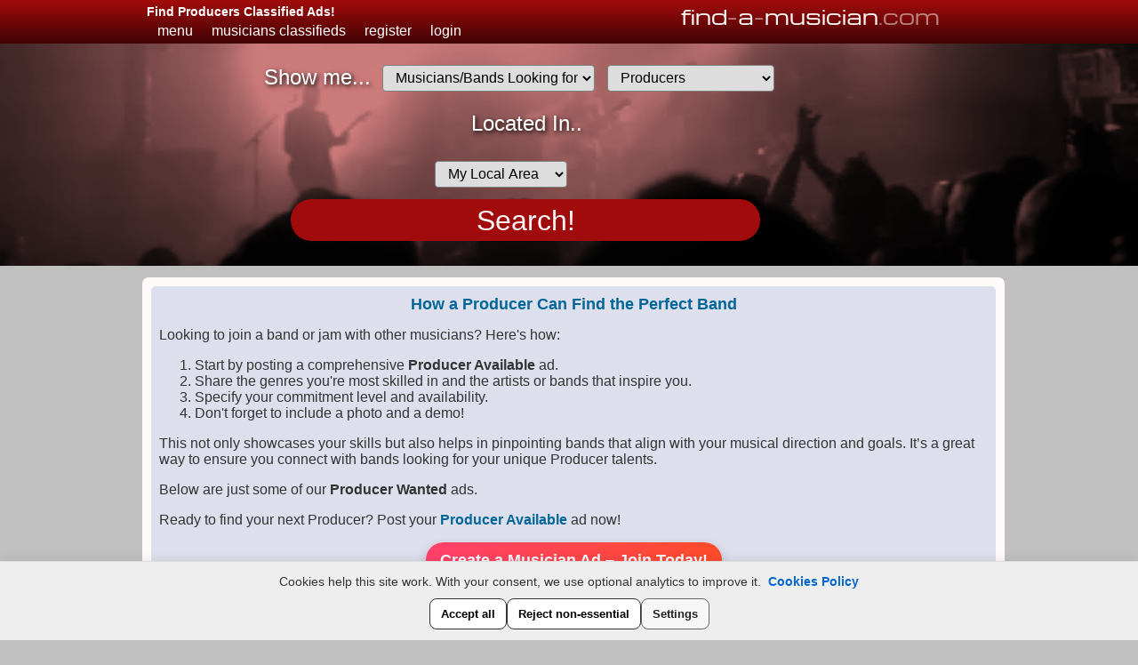

--- FILE ---
content_type: text/html; charset=utf-8
request_url: https://www.find-a-musician.com/Producer-Wanted.php
body_size: 16694
content:
<!DOCTYPE html>
<html lang="en">
<head>
<meta charset="utf-8">
<title>Producers Wanted | Musicians Classified Ads</title>
<meta name="description" content="Are you a producer looking for a band? Post your ad or search listings from bands seeking your producer skills. Start connecting with local musicians now." />
<meta name="keywords" content="Producer Wanted, find Producer, looking for Producer" />

<link rel="canonical" href="https://www.find-a-musician.com/Producer-Wanted.php">

<link rel="icon" type="image/ico" href="favicon.ico?a=1" />
<meta name="application-name" content="Find a Musician" />
<meta name="msapplication-starturl" content="/" />
<meta name="msapplication-navbutton-color" content="#3480C0" />
<meta name="msapplication-window" content="width=1024;height=768" />
<meta name="msapplication-tooltip" content="Find Musicians Wanted and Available" />
<meta name="viewport" content="width=device-width, minimum-scale=1.0, maximum-scale=5.0, user-scalable=yes">

<!-- Progressive Web App Support -->
<link rel="manifest" href="manifest.json">
<meta name="mobile-web-app-capable" content="yes">
<meta name="theme-color" content="#ffffff">

<!-- Apple PWA (iOS/Safari) -->
<meta name="apple-mobile-web-app-capable" content="yes">
<link rel="apple-touch-icon" href="logo_192_by_192.png">
<meta name="apple-mobile-web-app-title" content="Find-a-Musician">
<meta name="apple-mobile-web-app-status-bar-style" content="black-translucent">

<!-- Fallback icon (just in case) -->
<link rel="icon" sizes="192x192" href="logo_192_by_192.png" type="image/png">

<link rel="stylesheet" type="text/css" href="css/textboxlist.min.css?v=1.2">
<link rel="stylesheet" type="text/css" href="css/switch.min.css?v=1.3">
<link rel="stylesheet" href="css/3col_leftNav2.min.css?v=10.04" type="text/css" />
<link rel="stylesheet" href="css/960_24_col.min.css?v=2.98" />
<link rel="stylesheet" href="css/jul25.min.css?v=1.16" type="text/css" />
<link rel="stylesheet" media="screen and (max-width: 960px)" href="css/mobile.min.css?v=9.85">

<link rel="stylesheet" href="css/mainlayout.min.css?v=2.027" type="text/css" />

<link rel="stylesheet" media="screen and (min-width: 961px)" href="css/guestsearchextras.min.css?v=1.2" type="text/css" />
<script>window.DEBUG = false;</script>

<script src="jquery/jquery3-5-1.min.js" ></script>
<!-- Google tag (gtag.js) -->
<script async src="https://www.googletagmanager.com/gtag/js?id=AW-978354891"></script>
<script>
  window.dataLayer = window.dataLayer || [];
  function gtag(){dataLayer.push(arguments);}

	gtag('consent', 'default', {
		ad_storage: 'denied',
		analytics_storage: 'denied',
		ad_user_data: 'denied',
		ad_personalization: 'denied',
    	wait_for_update: 500
	});
	gtag('set', 'url_passthrough', true);


  gtag('js', new Date());

  gtag('config', 'AW-978354891');
</script>

<script src="jquery/tabedsearch.js"></script>
<script>
    var number_of_instruments =37;
</script>
<script src="jquery/textboxlist.js" defer></script>
</head>
<body>
<div class="overlay1 openNav"></div>
<div class="overlay25 popup25-close"></div>
<div class="background-image"></div>
<div class="headerwide">
	<div id="heasderscroll" class="container_24 header headerscroll nav-down">
  <div class="grid_15">
    <h1 id="siteName" class="headercolor">Find Producers Classified Ads!
  </h1>
</div>
<div class="grid_9 logo">
  <a href="index.php" class="logo">find<span class="faint">-</span>a<span class="faint">-</span>musician<span class="faint">.com</span>
</a>
</div>
<!--<div class="clear" style="height:53px"></div>-->
<div class="clear"></div>
<div class="grid_23 topnav">

  <div id="nav" class="nav">
    <ul class="topnav topnav_new">
      <li class="topnavelist openNav">menu</li>
      <li class="topnavelist"><a href="Musicians-Wanted.php">musicians classifieds</a></li>

                  
                              <li class="topnavelist"><a href="register.php?fromslideup=h1">register</a></li>
                              <li class="topnavelist"><a href="login.php">login</a></li>              </ul>
            </div>
 </div>


 <div class="grid_1">

</div>
        </div>

<script>
  $(document).ready(function() {
  $('.account-icon').on('click', function (e) {
    e.stopPropagation();
    $('.dropdown-menu').toggle();
  });

  $(document).on('click', function () {
    $('.dropdown-menu').hide();
  });
});

</script>



</div>
	 <div class="videoheader">
	 <video playsinline autoplay muted loop poster="images/stage1.jpg" id="bgvid">
		 <source src="images/videos/headervideos/stage5.mp4" type="video/mp4">
	 </video>
 </div>
	 <div class="clear"></div>
	 <div class="clear"></div>
<div class="container_24" >
	<div id="pageContent" class="pageContent" style="">
	<div class="clear"></div>

	
<div class="container_24">
    <div class="grid_24">
                    <div class="top_padding"></div>
                        </div>
        </div>
        <div class="clear" style="height:10px"></div><div class="clear"></div>
   
    <div id="mainContent" class="nav_start grid_24 content corners shadow">
  
<script>
$(window).on('load', function(){
	var InfiniteRotator =
	{
		init: function()
		{

			var initialFadeIn = 1000;

			var itemInterval = 12000;

			var fadeTime = 500;

			var numberOfItems = $('.ads').length;

			var currentItem = 0;

			//show first item
			$('.ads').eq(currentItem).fadeIn(initialFadeIn);

            if(numberOfItems > 1){

                if(currentItem == numberOfItems -1){
                    currentItem = 0;
                }else{
                    currentItem++;
                }

                //loop through the items
                var infiniteLoop = setInterval(function(){
                    $('.ads').eq(currentItem).fadeOut(fadeTime);

                    if(currentItem == numberOfItems -1){
                        currentItem = 0;
                    }else{
                        currentItem++;
                    }
                    $('.ads').eq(currentItem).fadeIn(fadeTime);

                }, itemInterval);
            }
		}
	};

	InfiniteRotator.init();

});

 $(document).ready(function(){

		$('.ads').click(function(e) {

            var myLink = $(this).attr('href');
            var myPos = $(this).attr('class');
            var country = 'United States of America';

            var adLink = 'jquery/advert-tracking.php';

            $.post(adLink,
            {
                link: myLink,
                pos: myPos,
                country: country
            },
            function(data, status){
                //alert("Data: " + data + "\nStatus: " + status);
            });
        });
    });
</script>
  <div class="clear"></div>
  

<div  class="guest block3 guestblock1" >
	<div class="guestsearchwrapper">
			<span class="searchguestcolours musician-field-show">Show me...</span><br><br>
			<form action="#" method="GET">
			<label for="want_avail" class="sr-only">Musicians Available or Looking</label>
				<select id="want_avail" name="want_avail" class="musician-field musician-field1" onchange="this.form.submit()">
																<option value="Wanted">Musicians/Bands Looking for </option>

						<option value="Available">Musicians Available who are</option>
					
				</select>

								<label for="musician-looking" class="sr-only">Musicians List</label>
				<select name="musician" id="musician-looking" class="musician-field musician-field2" onchange="this.form.submit()">


					<option value="Producer">Producers</option>
Wanted
											<option value="Any">Any Musician</option>
																	<option value="12 String Guitarist">12 String Guitarists</option>
													<option value="Accordion Player">Accordion Players</option>
													<option value="Acoustic Guitarist">Acoustic Guitarists</option>
													<option value="Backing Vocalist">Backing Vocalists</option>
													<option value="Banjo Player">Banjo Players</option>
													<option value="Bass Guitarist">Bass Guitarists</option>
													<option value="Bassoonist">Bassoonists</option>
													<option value="Cellist">Cellists</option>
													<option value="Clarinet Player">Clarinet Players</option>
													<option value="Classical Guitarist">Classical Guitarists</option>
													<option value="Composer">Composers</option>
													<option value="DJ">DJs</option>
													<option value="Double Bass Player">Double Bass Players</option>
													<option value="Drummer">Drummers</option>
													<option value="Flutist">Flutists</option>
													<option value="French Horn Player">French Horn Players</option>
													<option value="Harmonica Player">Harmonica Players</option>
													<option value="Harpist">Harpists</option>
													<option value="Keyboard Player">Keyboard Players</option>
													<option value="Lead Guitarist">Lead Guitarists</option>
													<option value="Lead Vocalist">Lead Vocalists</option>
													<option value="Oboe Player">Oboe Players</option>
													<option value="Organist">Organists</option>
													<option value="Pedal Steel Guitarist">Pedal Steel Guitarists</option>
													<option value="Percussionist">Percussionists</option>
													<option value="Pianist">Pianists</option>
													<option value="Rhythm Guitarist">Rhythm Guitarists</option>
													<option value="Saxophonist">Saxophonists</option>
													<option value="Song Writer">Song Writers</option>
													<option value="Teacher">Teachers</option>
													<option value="Trombonist">Trombonists</option>
													<option value="Trumpet Player">Trumpet Players</option>
													<option value="Tuba Player">Tuba Players</option>
													<option value="Vibraphone Player">Vibraphone Players</option>
													<option value="Viola Player">Viola Players</option>
													<option value="Violinist">Violinists</option>
											</select><br>


					<br><span class="searchguestcolours musician-field-loc">Located In..</span>
					<label for="county1" class="sr-only">Desired Availability</label>
					<select name="county" id="county1"  class="musician-field musician-field3" onchange="this.form.submit()">
						
						<option value="Any">My Local Area</option>
						
																			<option>Alabama</option>
													<option>Alaska</option>
													<option>Arizona</option>
													<option>Arkansas</option>
													<option>California</option>
													<option>Colorado</option>
													<option>Connecticut</option>
													<option>Delaware</option>
													<option>Florida</option>
													<option>Georgia</option>
													<option>Hawaii</option>
													<option>Idaho</option>
													<option>Illinois</option>
													<option>Indiana</option>
													<option>Iowa</option>
													<option>Kansas</option>
													<option>Kentucky</option>
													<option>Louisiana</option>
													<option>Maine</option>
													<option>Maryland</option>
													<option>Massachusetts</option>
													<option>Michigan</option>
													<option>Minnesota</option>
													<option>Mississippi</option>
													<option>Missouri</option>
													<option>Montana</option>
													<option>Nebraska</option>
													<option>Nevada</option>
													<option>New Hampshire</option>
													<option>New Jersey</option>
													<option>New Mexico</option>
													<option>New York</option>
													<option>North Carolina</option>
													<option>North Dakota</option>
													<option>Ohio</option>
													<option>Oklahoma</option>
													<option>Oregon</option>
													<option>Pennsylvania</option>
													<option>Rhode Island</option>
													<option>South Carolina</option>
													<option>South Dakota</option>
													<option>Tennessee</option>
													<option>Texas</option>
													<option>Utah</option>
													<option>Vermont</option>
													<option>Virginia</option>
													<option>Washington</option>
													<option>Washington DC</option>
													<option>West Virginia</option>
													<option>Wisconsin</option>
													<option>Wyoming</option>
											</select>
					<br>
					<input type="submit" value="Search!" class="searchguestsubmitcolours musician-field-search">
				</form>
		</div>
	</div>

<div class="guest block3 guestblock2"><h4>How a Producer Can Find the Perfect Band</h4>
			<p>Looking to join a band or jam with other musicians? Here's how:</p>
			<ol>
			<li>Start by posting a comprehensive <strong>Producer Available</strong> ad.</li>
			<li>Share the genres you're most skilled in and the artists or bands that inspire you.</li>
			<li>Specify your commitment level and availability.</li>
			<li>Don't forget to include a photo and a demo!</li>
			</ol>
			<p>This not only showcases your skills but also helps in pinpointing bands that align with your musical direction and goals. It’s a great way to ensure you connect with bands looking for your unique Producer talents.</p>			<p align="justify">Below are just some of our <strong>Producer Wanted</strong> ads.</p>
				<p align="justify">Ready to find your next Producer? Post your <a href="register.php?fromslideup=p2"><strong>Producer Available</strong></a> ad now!</p><p align="center"><a href="register.php?fromslideup=p5" class="searchguestjoincolours">
					Create a Musician Ad – Join Today!</p></a>
					<p style='text-align: center; font-style:italic';>Your next bandmate might be browsing now!</p>
			</p>
			           <p class="pricing-disclosure" style="text-align:center">Create your ad, browse and contact for free. To read replies, upgrade to Fully Subscribed Membership - includes a 7-day free trial, auto-renews unless cancelled, cancel anytime</p>
        			</div>
			<div class="clear" style="height:20px"></div>
			<div  class="">
							
<div class="musician-card">


  
    <div class="musician-title">
      Producer Wanted    </div>
    
<div class="musician-media"> <!-- div to begin media -->
  <div class="musician-media-inner"><!-- div to begin media inner-->
    <div class="musician-photo-main" id="photo_container_ramyramy">

      <!-- Thumbnails -->
      <div class="musician-photo-thumbs">
        <img src="images/default/producer.png" alt="Default producer thumbnail" >      </div>
          </div>  
  



        </div><!-- div to end media inner-->
</div> <!-- div to end media -->
  <div id="musician-buttons_ramyramy" class="musician-buttons">

    

      <button type="button" class="musician-click_ignore popup25-trigger pickle_rick_button" href="contact2.php?bom=bbb&name=ramyramy&cl=1&pu=25" target="_new">
        Contact Me      </button>

    
    <button type="button" href="share.php?bbq=yes&name=ramyramy" class="popup25-trigger pickle_rick_button musician-click_ignore">
      Share this Profile
    </button>

      
  </div>
   <div class="musician-details-location"><!-- begin details-location div -->
      <div class="musician-name">
        <span class=" ">ramyramy</span>      </div>
     
      
      <div class="musician-country">
        Ohio      </div>
      
      <div class="musician-age  musician-hidden-section">
        Male      </div>
      
    
        <div class="musician-lastonline  musician-hidden-section">
                  </div>

    </div><!-- end details-location div -->
      
  <div class="musician-details"><strong>I play: </strong>Lead Vocals, Backing Vocals, Producer.  </div>

      
  <div class="musician-details"><strong>I'm looking for people who play: </strong>Lead Vocals, Backing Vocals, Producer.  </div>

    
        <div class="musician-description">
     <strong>About me:</strong> Play music to produce sound. Create projects and make file to have. I make music by producing vocals and instruments.     <br><br>
          <a href="viewprof.php?name=ramyramy">View ramyramy's Page</a>
              </div>

  
</div>

<div class="musician-card">


  
    <div class="musician-title">
      Producer Wanted    </div>
    
<div class="musician-media"> <!-- div to begin media -->
  <div class="musician-media-inner"><!-- div to begin media inner-->
    <div class="musician-photo-main" id="photo_container_Session_Drummer">

      <!-- Thumbnails -->
      <div class="musician-photo-thumbs">
                      <img
                src="picfile1/thumb/S/e/Session_Drummer@_thumb.gif?x=1689528504"
                alt="Session_Drummer thumbnail 1 "
                class="musician-thumb-img"
                data-full="picfile1/S/e/Session_Drummer@.gif"
                data-user="Session_Drummer"
                loading="lazy"
              />
                    </div>
      
      <!-- Full-size image slot -->
          <div class="musician-photo-full-display musician-hidden-section" id="photo_full_Session_Drummer" >
            <img src="picfile1/S/e/Session_Drummer@.gif" alt="Session_Drummer full image" class="musician-full-img" />
          </div>

          </div>  
  



          <div class="musician-video-group musician-hidden-section">
      <div class="musician-media-heading  musician-hidden-section">My Videos:</div>
      <div id="video_Session_Drummer" class="musician-video musician-hidden-section">

                <iframe id="video_iframe_Session_Drummer" 
        class="musician-video_iframe musician-click_ignore" 
        title="Video player" 
        loading="lazy" 
        allow="accelerometer; autoplay; clipboard-write; encrypted-media; gyroscope; picture-in-picture; web-share" 
        allowfullscreen
        data-src="https://www.youtube-nocookie.com/embed/K4zEiybQO3M">
        ></iframe>

      </div>
    </div>
    </div><!-- div to end media inner-->
</div> <!-- div to end media -->
  <div id="musician-buttons_Session_Drummer" class="musician-buttons">

    

      <button type="button" class="musician-click_ignore popup25-trigger pickle_rick_button" href="contact2.php?bom=bbb&name=Session_Drummer&cl=1&pu=25" target="_new">
        Contact Me      </button>

    
    <button type="button" href="share.php?bbq=yes&name=Session_Drummer" class="popup25-trigger pickle_rick_button musician-click_ignore">
      Share this Profile
    </button>

    
        <button id="mp32_exists_Session_Drummer"class="mp3_exists_Session_Drummer pickle_rick_button musician-media-view-button" type="button">
          Checkout video!
        </button>
      
        
  </div>
   <div class="musician-details-location"><!-- begin details-location div -->
      <div class="musician-name">
        <span class="musician-long_name  ">Session_Drummer</span><br><div class="musician-fsm" id="musician-fsm_Session_Drummer"><img class="musician-extras" src="images/tags/star.png"  alt="Full Member" width="22" height="22" loading="lazy" /><span>(Fully Subscribed Member)</span></div>      </div>
     
      
      <div class="musician-country">
        Delaware, Delaware County, Ohio      </div>
      
      <div class="musician-age  musician-hidden-section">
        Male      </div>
      
            
        <div class="musician-ability  musician-hidden-section">
          Standard:Professional        </div>

    
        <div class="musician-play_place  musician-hidden-section">
          Practice Place:Home Studio        </div>
        
    
        <div class="musician-lastonline  musician-hidden-section">
                  </div>

    </div><!-- end details-location div -->
        
    <div class="musician-details"><strong>My Genres: </strong>Rock, RnB, Funk, Folk, Country, Jazz Funk.    </div>

      
  <div class="musician-details"><strong>I play: </strong>Drums.  </div>

      
  <div class="musician-details"><strong>I'm looking for people who play: </strong>Producer, Lead Guitar, Lead Vocals, Song Writer.  </div>

    
        <div class="musician-description">
     <strong>About me:</strong> I am a freelance professional drummer with many years of experience offering remote drum tracks recording service since 2005. No Matter where you live, I can record from my own studio and you can get great drum tracks for your songs! Any styles of music are welcome.<br />
Email:drumtracks@yahoo.com<br />
For more info, visit my website at  www.gaetanonicolosi.com     <br><br>
          <a href="viewprof.php?name=Session_Drummer">View Session_Drummer's Page</a>
              </div>

  
</div>

<div class="musician-card">


  
    <div class="musician-title">
      Producer Wanted    </div>
    
<div class="musician-media"> <!-- div to begin media -->
  <div class="musician-media-inner"><!-- div to begin media inner-->
    <div class="musician-photo-main" id="photo_container_Hayfeva">

      <!-- Thumbnails -->
      <div class="musician-photo-thumbs">
        <img src="images/default/producer.png" alt="Default producer thumbnail" >      </div>
          </div>  
  



        </div><!-- div to end media inner-->
</div> <!-- div to end media -->
  <div id="musician-buttons_Hayfeva" class="musician-buttons">

    

      <button type="button" class="musician-click_ignore popup25-trigger pickle_rick_button" href="contact2.php?bom=bbb&name=Hayfeva&cl=1&pu=25" target="_new">
        Contact Me      </button>

    
    <button type="button" href="share.php?bbq=yes&name=Hayfeva" class="popup25-trigger pickle_rick_button musician-click_ignore">
      Share this Profile
    </button>

      
  </div>
   <div class="musician-details-location"><!-- begin details-location div -->
      <div class="musician-name">
        <span class=" ">Hayfeva</span>      </div>
     
      
      <div class="musician-country">
        Ohio      </div>
      
      <div class="musician-age  musician-hidden-section">
        Female      </div>
      
    
        <div class="musician-lastonline  musician-hidden-section">
                  </div>

    </div><!-- end details-location div -->
      
  <div class="musician-details"><strong>I play: </strong>Lead Vocals.  </div>

      
  <div class="musician-details"><strong>I'm looking for people who play: </strong>Drums, Lead Guitar, Producer.  </div>

    
        <div class="musician-description">
     <strong>About me:</strong> Hey I’m Haylee , I’m looking for some people to make music with. I love music and singing . I usually sing at home. I am new to this but you have to start somewhere right 🙂     <br><br>
          <a href="viewprof.php?name=Hayfeva">View Hayfeva's Page</a>
              </div>

  
</div>

<div class="musician-card">


  
    <div class="musician-title">
      Producer Wanted    </div>
    
<div class="musician-media"> <!-- div to begin media -->
  <div class="musician-media-inner"><!-- div to begin media inner-->
    <div class="musician-photo-main" id="photo_container_Mike83MITgrad">

      <!-- Thumbnails -->
      <div class="musician-photo-thumbs">
        <img src="images/default/producer.png" alt="Default producer thumbnail" >      </div>
          </div>  
  



        </div><!-- div to end media inner-->
</div> <!-- div to end media -->
  <div id="musician-buttons_Mike83MITgrad" class="musician-buttons">

    

      <button type="button" class="musician-click_ignore popup25-trigger pickle_rick_button" href="contact2.php?bom=bbb&name=Mike83MITgrad&cl=1&pu=25" target="_new">
        Contact Me      </button>

    
    <button type="button" href="share.php?bbq=yes&name=Mike83MITgrad" class="popup25-trigger pickle_rick_button musician-click_ignore">
      Share this Profile
    </button>

      
  </div>
   <div class="musician-details-location"><!-- begin details-location div -->
      <div class="musician-name">
        <span class=" ">Mike83MITgrad</span>      </div>
     
      
      <div class="musician-country">
        Ohio      </div>
      
      <div class="musician-age  musician-hidden-section">
        Male      </div>
      
    
        <div class="musician-lastonline  musician-hidden-section">
                  </div>

    </div><!-- end details-location div -->
      
  <div class="musician-details"><strong>I play: </strong>Lead Guitar, Composer, Drums.  </div>

      
  <div class="musician-details"><strong>I'm looking for people who play: </strong>Producer, Drums, Song Writer.  </div>

    
        <div class="musician-description">
     <strong>About me:</strong> I’m a musicians institute of technology graduate. I play it all, and I play it well. I’m looking to record but would play shows if they pay or if the exposure is worth it. Looking for serious talent.     <br><br>
          <a href="viewprof.php?name=Mike83MITgrad">View Mike83MITgrad's Page</a>
              </div>

  
</div>

<div class="musician-card">


  
    <div class="musician-title">
      Producer Wanted    </div>
    
<div class="musician-media"> <!-- div to begin media -->
  <div class="musician-media-inner"><!-- div to begin media inner-->
    <div class="musician-photo-main" id="photo_container_kenziehitz">

      <!-- Thumbnails -->
      <div class="musician-photo-thumbs">
                      <img
                src="picfile1/thumb/k/e/kenziehitz@_thumb.gif?x=1736185680"
                alt="kenziehitz thumbnail 1 "
                class="musician-thumb-img"
                data-full="picfile1/k/e/kenziehitz@.gif"
                data-user="kenziehitz"
                loading="lazy"
              />
                    </div>
      
      <!-- Full-size image slot -->
          <div class="musician-photo-full-display musician-hidden-section" id="photo_full_kenziehitz" >
            <img src="picfile1/k/e/kenziehitz@.gif" alt="kenziehitz full image" class="musician-full-img" />
          </div>

          </div>  
  



        </div><!-- div to end media inner-->
</div> <!-- div to end media -->
  <div id="musician-buttons_kenziehitz" class="musician-buttons">

    

      <button type="button" class="musician-click_ignore popup25-trigger pickle_rick_button" href="contact2.php?bom=bbb&name=kenziehitz&cl=1&pu=25" target="_new">
        Contact Me      </button>

    
    <button type="button" href="share.php?bbq=yes&name=kenziehitz" class="popup25-trigger pickle_rick_button musician-click_ignore">
      Share this Profile
    </button>

      
  </div>
   <div class="musician-details-location"><!-- begin details-location div -->
      <div class="musician-name">
        <span class=" ">kenziehitz</span>      </div>
     
      
      <div class="musician-country">
        Cincinnati, Hamilton County, Ohio      </div>
      
      <div class="musician-age  musician-hidden-section">
        18-25 yr old Female      </div>
      
            
        <div class="musician-ability  musician-hidden-section">
          Standard:Good        </div>

    
        <div class="musician-play_place  musician-hidden-section">
          Practice Place:At Home        </div>
        
    
        <div class="musician-lastonline  musician-hidden-section">
                  </div>

    </div><!-- end details-location div -->
        
    <div class="musician-details"><strong>My Genres: </strong>Country, Pop, Folk.    </div>

      
  <div class="musician-details"><strong>I play: </strong>Acoustic Guitar, Song Writer.  </div>

      
  <div class="musician-details"><strong>I'm looking for people who play: </strong>Lead Vocals, Producer.  </div>

    
        <div class="musician-description">
     <strong>About me:</strong> I write tons of songs! I’ve been playing acoustic guitar for about 2 years now and i’m pretty decent. I would love to find someone to sing for me since i don’t have the voice too. Maybe even write some songs together and book some gigs! I’d be down for just a duo or even a band!     <br><br>
          <a href="viewprof.php?name=kenziehitz">View kenziehitz's Page</a>
              </div>

  
</div>
<div class="cta-funky">
  <p class="cta-lead">🎸 Ready to Rock?</p>
  <a href="register.php" class="cta-button">Create Your Musician Ad Today!</a>
  <p class='cta-funky-byline'>Be found by bands and musicians near you!</p>
</div>

<div class="musician-card">


  
    <div class="musician-title">
      Band Seeking Producer    </div>
    
<div class="musician-media"> <!-- div to begin media -->
  <div class="musician-media-inner"><!-- div to begin media inner-->
    <div class="musician-photo-main" id="photo_container_Willy">

      <!-- Thumbnails -->
      <div class="musician-photo-thumbs">
        <img src="images/default/producer.png" alt="Default producer thumbnail" >      </div>
          </div>  
  



        </div><!-- div to end media inner-->
</div> <!-- div to end media -->
  <div id="musician-buttons_Willy" class="musician-buttons">

    

      <button type="button" class="musician-click_ignore popup25-trigger pickle_rick_button" href="contact2.php?bom=bbb&name=Willy&cl=1&pu=25" target="_new">
        Contact Us      </button>

    
    <button type="button" href="share.php?bbq=yes&name=Willy" class="popup25-trigger pickle_rick_button musician-click_ignore">
      Share this Profile
    </button>

      
  </div>
   <div class="musician-details-location"><!-- begin details-location div -->
      <div class="musician-name">
        <span class=" ">Willy</span>      </div>
     
      
      <div class="musician-country">
        Cleveland, Cuyahoga County, Ohio      </div>
      
      <div class="musician-age  musician-hidden-section">
        Male      </div>
      
            
        <div class="musician-ability  musician-hidden-section">
          Standard:Good        </div>

    
        <div class="musician-play_place  musician-hidden-section">
          Practice Place:Home Studio        </div>
        
    
        <div class="musician-lastonline  musician-hidden-section">
                  </div>

    </div><!-- end details-location div -->
        
    <div class="musician-details"><strong>Our Genres: </strong>Blues, Rock, Punk, Heavy metal.    </div>

      
  <div class="musician-details"><strong>We play: </strong>Lead Vocals, Song Writer, Harmonica.  </div>

      
  <div class="musician-details"><strong>We're looking for people who play: </strong>Keyboards, Rhythm Guitar, Producer.  </div>

    
        <div class="musician-description">
     <strong>About us:</strong> We play Blues, punk, rock, and metal. We have lead guitar, bassist, drummer, and lead singer already. Maybe stuff like White Stripes,  Ramones, ZZ Top, Hangmen, Jeff Healey,  Motley Crue, plus 9 originals with more waiting for music. We have s m.h all Venue equipment,  but you would need to have your own equipment.  We are raw as hell, but not bad at all. Looking to expand our playlist with maybe some Dio, Iron Maiden, Muse, and anything that rips your face off.     <br><br>
          <a href="viewprof.php?name=Willy">View Willy's Page</a>
              </div>

  
</div>

<div class="musician-card">


  
    <div class="musician-title">
      Producer Wanted    </div>
    
<div class="musician-media"> <!-- div to begin media -->
  <div class="musician-media-inner"><!-- div to begin media inner-->
    <div class="musician-photo-main" id="photo_container_TheZodiac007">

      <!-- Thumbnails -->
      <div class="musician-photo-thumbs">
        <img src="images/default/producer.png" alt="Default producer thumbnail" >      </div>
          </div>  
  



        </div><!-- div to end media inner-->
</div> <!-- div to end media -->
  <div id="musician-buttons_TheZodiac007" class="musician-buttons">

    

      <button type="button" class="musician-click_ignore popup25-trigger pickle_rick_button" href="contact2.php?bom=bbb&name=TheZodiac007&cl=1&pu=25" target="_new">
        Contact Me      </button>

    
    <button type="button" href="share.php?bbq=yes&name=TheZodiac007" class="popup25-trigger pickle_rick_button musician-click_ignore">
      Share this Profile
    </button>

      
  </div>
   <div class="musician-details-location"><!-- begin details-location div -->
      <div class="musician-name">
        <span class=" ">TheZodiac007</span>      </div>
     
      
      <div class="musician-country">
        Spiceland, Indiana      </div>
      
      <div class="musician-age  musician-hidden-section">
        26-35 yr old Male      </div>
      
            
        <div class="musician-ability  musician-hidden-section">
          Standard:Excellent        </div>

    
        <div class="musician-play_place  musician-hidden-section">
          Practice Place:At Home        </div>
        
    
        <div class="musician-lastonline  musician-hidden-section">
                  </div>

    </div><!-- end details-location div -->
        
    <div class="musician-details"><strong>My Genres: </strong>Hard Rock, Rock, Heavy metal, Country, Soft Rock, Folk, RocknRoll, Electronic, Indie, Punk, Pop, Blues.    </div>

      
  <div class="musician-details"><strong>I play: </strong>Lead Vocals, Bass Guitar, Acoustic Guitar, Keyboards, Backing Vocals, Composer, Rhythm Guitar, Harmonica, Producer, Song Writer, Teacher.  </div>

      
  <div class="musician-details"><strong>I'm looking for people who play: </strong>Drums, Lead Guitar, Percussion, Backing Vocals, Banjo, Acoustic Guitar, Bass Guitar, Rhythm Guitar, Pedal Steel Guitar, Harmonica, Keyboards, Piano, Producer, 12 String Guitar, Song Writer, Violin.  </div>

    
        <div class="musician-description">
     <strong>About me:</strong> I am a lead vocalist who has toured with many bands. I occasionally play around on bass and acoustic guitar. I also have experience with keyboards and every aspect of recording. I’ve recorded professionally in the past and have many contacts who could be helpful as well. I originally stepped away from the music business to focus on my family over ten years ago but have decided that I would like to pick up where I left off. As a vocalist in the past I opened for Nickelback. When I was younger my band won the Battle of the Bands to play at Warped Tour. I also played some shows with Devil Wears Prada and Rose Funeral in another band when I was younger. I even played bass as a last minute stand in for George Jones band after George passed away. I’m open to play basically any genre of music. I just want to do whatever it takes to get a name out there, have some fun and make some money. If you’re interested reach out. I am very serious and passionate about this.     <br><br>
          <a href="viewprof.php?name=TheZodiac007">View TheZodiac007's Page</a>
              </div>

  
</div>

<div class="musician-card">


  
    <div class="musician-title">
      Producer Wanted    </div>
    
<div class="musician-media"> <!-- div to begin media -->
  <div class="musician-media-inner"><!-- div to begin media inner-->
    <div class="musician-photo-main" id="photo_container_LHayes">

      <!-- Thumbnails -->
      <div class="musician-photo-thumbs">
        <img src="images/default/producer.png" alt="Default producer thumbnail" >      </div>
          </div>  
  



        </div><!-- div to end media inner-->
</div> <!-- div to end media -->
  <div id="musician-buttons_LHayes" class="musician-buttons">

    

      <button type="button" class="musician-click_ignore popup25-trigger pickle_rick_button" href="contact2.php?bom=bbb&name=LHayes&cl=1&pu=25" target="_new">
        Contact Me      </button>

    
    <button type="button" href="share.php?bbq=yes&name=LHayes" class="popup25-trigger pickle_rick_button musician-click_ignore">
      Share this Profile
    </button>

      
  </div>
   <div class="musician-details-location"><!-- begin details-location div -->
      <div class="musician-name">
        <span class=" ">LHayes</span>      </div>
     
      
      <div class="musician-country">
        Fort Wayne, Indiana      </div>
      
      <div class="musician-age  musician-hidden-section">
        Male      </div>
      
    
        <div class="musician-lastonline  musician-hidden-section">
                  </div>

    </div><!-- end details-location div -->
        
    <div class="musician-details"><strong>My Genres: </strong>Hip hop, RnB, Electronic.    </div>

      
  <div class="musician-details"><strong>I play: </strong>Saxophone.  </div>

      
  <div class="musician-details"><strong>I'm looking for people who play: </strong>Producer.  </div>

    
        <div class="musician-description">
     <strong>About me:</strong> Looking for musicians and/or producers that are into hiphop/rnb. I play alto sax, mostly recording for hiphop producers + artists. Would love to jam with a band if possible.     <br><br>
          <a href="viewprof.php?name=LHayes">View LHayes's Page</a>
              </div>

  
</div>

<div class="musician-card">


  
    <div class="musician-title">
      Producer Wanted    </div>
    
<div class="musician-media"> <!-- div to begin media -->
  <div class="musician-media-inner"><!-- div to begin media inner-->
    <div class="musician-photo-main" id="photo_container_BrokenThru">

      <!-- Thumbnails -->
      <div class="musician-photo-thumbs">
        <img src="images/default/producer.png" alt="Default producer thumbnail" >      </div>
          </div>  
  



        </div><!-- div to end media inner-->
</div> <!-- div to end media -->
  <div id="musician-buttons_BrokenThru" class="musician-buttons">

    

      <button type="button" class="musician-click_ignore popup25-trigger pickle_rick_button" href="contact2.php?bom=bbb&name=BrokenThru&cl=1&pu=25" target="_new">
        Contact Me      </button>

    
    <button type="button" href="share.php?bbq=yes&name=BrokenThru" class="popup25-trigger pickle_rick_button musician-click_ignore">
      Share this Profile
    </button>

      
  </div>
   <div class="musician-details-location"><!-- begin details-location div -->
      <div class="musician-name">
        <span class=" ">BrokenThru</span>      </div>
     
      
      <div class="musician-country">
        Kentucky      </div>
      
      <div class="musician-age  musician-hidden-section">
        Male      </div>
      
    
        <div class="musician-lastonline  musician-hidden-section">
                  </div>

    </div><!-- end details-location div -->
      
  <div class="musician-details"><strong>I play: </strong>Lead Vocals.  </div>

      
  <div class="musician-details"><strong>I'm looking for people who play: </strong>Acoustic Guitar, Backing Vocals, Producer.  </div>

    
        <div class="musician-description">
     <strong>About me:</strong> I am a singer liking for someone to sing with and maybe start a band with I mainly sing pop songs but I cam sing many other genres as well     <br><br>
          <a href="viewprof.php?name=BrokenThru">View BrokenThru's Page</a>
              </div>

  
</div>

<div class="musician-card">


  
    <div class="musician-title">
      Producer Wanted    </div>
    
<div class="musician-media"> <!-- div to begin media -->
  <div class="musician-media-inner"><!-- div to begin media inner-->
    <div class="musician-photo-main" id="photo_container_tracor">

      <!-- Thumbnails -->
      <div class="musician-photo-thumbs">
        <img src="images/default/producer.png" alt="Default producer thumbnail" >      </div>
          </div>  
  



        </div><!-- div to end media inner-->
</div> <!-- div to end media -->
  <div id="musician-buttons_tracor" class="musician-buttons">

    

      <button type="button" class="musician-click_ignore popup25-trigger pickle_rick_button" href="contact2.php?bom=bbb&name=tracor&cl=1&pu=25" target="_new">
        Contact Me      </button>

    
    <button type="button" href="share.php?bbq=yes&name=tracor" class="popup25-trigger pickle_rick_button musician-click_ignore">
      Share this Profile
    </button>

      
  </div>
   <div class="musician-details-location"><!-- begin details-location div -->
      <div class="musician-name">
        <span class=" ">tracor</span>      </div>
     
      
      <div class="musician-country">
        Franklin, Johnson County, Indiana      </div>
      
      <div class="musician-age  musician-hidden-section">
        Male      </div>
      
    
        <div class="musician-lastonline  musician-hidden-section">
                  </div>

    </div><!-- end details-location div -->
      
  <div class="musician-details"><strong>I play: </strong>Composer, Keyboards, Rhythm Guitar, Bass Guitar.  </div>

      
  <div class="musician-details"><strong>I'm looking for people who play: </strong>Lead Vocals, Percussion, Producer.  </div>

    
        <div class="musician-description">
     <strong>About me:</strong> Original songwriter, copyrighted, ASCAP registered, composer, lyricist and arranger.<br />
<br />
Eclectic-experimental, crossover and all-genre fusion, no covers. Looking for collaboration or jam with serious artists interested in creating something new or bands in need of original material or assistance in finishing songs. Most comfortable writing for female or upper range male vocals, but all instrumentalists, ranges and styles welcome. All genres alt, rock, metal, soft, rap, rnb, blues, folk, etc     <br><br>
          <a href="viewprof.php?name=tracor">View tracor's Page</a>
              </div>

  
</div>
<div class="cta-funky">
  <p class="cta-lead">🎸 Ready to Rock?</p>
  <a href="register.php" class="cta-button">Create Your Musician Ad Now!</a>
  <p class='cta-funky-byline'>Join now. Be discovered today!</p>
</div>
<div style="text-align:right"><a class="guest" href="register.php?fromslideup=r1">Create an account to see more....</a> </div>
			 		<div class="guest block3 guestblock2">
			
				<h2 style="margin-top:0; font-size: 1.3em;">🎯 Popular Searches by Country</h2><br><br>

    <h2>Australia</h2><ul><li><a href='https://find-a-musician.com/australia/sydney/lead-guitarist-wanted'>Lead Guitarist Wanted in Sydney</a></li>
        <li><a href='https://find-a-musician.com/australia/melbourne/bass-guitarist-wanted'>Bass Guitarist Wanted in Melbourne</a></li>
        <li><a href='https://find-a-musician.com/australia/sydney/lead-vocalist-available'>Lead Vocalist Available in Sydney</a></li>
        <li><a href='https://find-a-musician.com/australia/sydney/bass-guitarist-wanted'>Bass Guitarist Wanted in Sydney</a></li>
        <li><a href='https://find-a-musician.com/australia/melbourne/drummer-wanted'>Drummer Wanted in Melbourne</a></li>
        <li><a href='https://find-a-musician.com/australia/sydney/keyboard-player-wanted'>Keyboard Player Wanted in Sydney</a></li>
        <li><a href='https://find-a-musician.com/australia/sydney/lead-vocalist-wanted'>Lead Vocalist Wanted in Sydney</a></li>
        <li><a href='https://find-a-musician.com/australia/sydney/drummer-wanted'>Drummer Wanted in Sydney</a></li>
        <li><a href='https://find-a-musician.com/australia/melbourne/lead-guitarist-wanted'>Lead Guitarist Wanted in Melbourne</a></li>
        <li><a href='https://find-a-musician.com/australia/melbourne/lead-vocalist-available'>Lead Vocalist Available in Melbourne</a></li>
        </ul><h2>United Kingdom</h2><ul><li><a href='https://find-a-musician.com/united-kingdom/london/drummer-wanted'>Drummer Wanted in London</a></li>
        <li><a href='https://find-a-musician.com/united-kingdom/london/bass-guitarist-wanted'>Bass Guitarist Wanted in London</a></li>
        <li><a href='https://find-a-musician.com/united-kingdom/london/lead-guitarist-wanted'>Lead Guitarist Wanted in London</a></li>
        <li><a href='https://find-a-musician.com/united-kingdom/london/lead-vocalist-available'>Lead Vocalist Available in London</a></li>
        <li><a href='https://find-a-musician.com/united-kingdom/london/lead-vocalist-wanted'>Lead Vocalist Wanted in London</a></li>
        <li><a href='https://find-a-musician.com/united-kingdom/london/bass-guitarist-available'>Bass Guitarist Available in London</a></li>
        <li><a href='https://find-a-musician.com/united-kingdom/birmingham/drummer-wanted'>Drummer Wanted in Birmingham</a></li>
        <li><a href='https://find-a-musician.com/united-kingdom/liverpool/lead-guitarist-wanted'>Lead Guitarist Wanted in Liverpool</a></li>
        <li><a href='https://find-a-musician.com/united-kingdom/manchester/drummer-wanted'>Drummer Wanted in Manchester</a></li>
        <li><a href='https://find-a-musician.com/united-kingdom/london/rhythm-guitarist-available'>Rhythm Guitarist Available in London</a></li>
        </ul><h2>United States of America</h2><ul><li><a href='https://find-a-musician.com/united-states-of-america/los-angeles/drummer-wanted'>Drummer Wanted in Los Angeles</a></li>
        <li><a href='https://find-a-musician.com/united-states-of-america/phoenix/bass-guitarist-wanted'>Bass Guitarist Wanted in Phoenix</a></li>
        <li><a href='https://find-a-musician.com/united-states-of-america/los-angeles/lead-vocalist-wanted'>Lead Vocalist Wanted in Los Angeles</a></li>
        <li><a href='https://find-a-musician.com/united-states-of-america/chicago/bass-guitarist-wanted'>Bass Guitarist Wanted in Chicago</a></li>
        <li><a href='https://find-a-musician.com/united-states-of-america/chicago/drummer-wanted'>Drummer Wanted in Chicago</a></li>
        <li><a href='https://find-a-musician.com/united-states-of-america/las-vegas/bass-guitarist-wanted'>Bass Guitarist Wanted in Las Vegas</a></li>
        <li><a href='https://find-a-musician.com/united-states-of-america/phoenix/drummer-wanted'>Drummer Wanted in Phoenix</a></li>
        <li><a href='https://find-a-musician.com/united-states-of-america/los-angeles/bass-guitarist-wanted'>Bass Guitarist Wanted in Los Angeles</a></li>
        <li><a href='https://find-a-musician.com/united-states-of-america/los-angeles/lead-guitarist-wanted'>Lead Guitarist Wanted in Los Angeles</a></li>
        <li><a href='https://find-a-musician.com/united-states-of-america/las-vegas/drummer-wanted'>Drummer Wanted in Las Vegas</a></li>
        </ul>
				
		</div>

    	</div>

<a href="register.php" class="mobile-float-cta">
	🎶 Create Your Musician Ad Today!<br>
	<span class="mobile-byline">🎯 Start connecting now!</span>
</a>

<script>
	
$(document).ready(function () {

	var navHeight;
	var cookieBannerHeight;
	var ctaAdjust;

	const io = new IntersectionObserver((entries) => {
		
		if (entries.some(e => e.isIntersecting)) {

			navHeight = ($('.bottomnavcontainer').outerHeight() || 0);

			ctaAdjust = navHeight + 18;
			
			$('.mobile-float-cta').css('bottom', ctaAdjust + 'px');

		}else{

			cookieBannerHeight = ($('.cookiebanner:visible').outerHeight() || 0);
			navHeight = ($('.bottomnavcontainer').outerHeight() || 0);

			ctaAdjust = cookieBannerHeight +10;

			$('.mobile-float-cta').css('bottom', ctaAdjust + 'px');
		}

	}, { root: null, rootMargin: '0px 0px 200px 0px', threshold: 0 }); // 200px early
	io.observe(document.getElementById('bottom-sentinel'));	

});

</script>
<script>
$(document).ready(function(){


   $('#favsearchsave').click(function(e){

        $.ajax({
           type: "POST",
           url: "jquery/favsearchsave.php",
           data: $("#searchform").serialize(),
           success: function(msg) {
                $('#favsearch1').html(msg);
            }
        });
   });

    $('#searchform').submit(function(e){
        searchSubmit();
        return false;
    });
});

function searchSubmit(){
    $('#favsearch1').html('');
    $.ajax({
       type: "GET",
       url: "results2.php",
       data: $("#searchform").serialize(),
       success: function(msg) {
       		$('#results').html(msg);
     }
   });
}

function searchNavSubmit(extraData){

    $.ajax({
       type: "GET",
       url: "results2.php",
        data: extraData,
       success: function(msg) {
         $('#results').html(msg);
       }
     });
}

function set_musician(band) {
    if (band) {
        document.getElementById("individual_switch").className = "on";
        document.getElementById("band1").value = 1;
    } else {
        document.getElementById("individual_switch").className = "";
        document.getElementById("band1").value = 0;
    }
}
</script>
</div>
</div>

<div class="popup25-div" style="display:none;">
  <div class="popup25-btn-close  popup25-close">CLOSE</div>
  <div class="popup25-content"></div>
</div>
	<div id="sideBar" class="sidebar">
		<div id="menuCloseButton" class="menuCloseButton openNav">X</div>
<div class="sideBarPanel grid_5_nav corners">
			<h3>Menu</h3>
		<div class="menuPanel">
		<nav aria-label="Main navigation">
			<ul>
			<li class="menunav"><a href="index.php">home</a></li>

<li class="menunav"><a href="Musicians-Wanted.php">search musicians classifieds</a></li>





  
  <li class="menunav" id='registernav' aria-label="Register/create and ad"><a href="register.php?fromslideup=m1">register</a></li>
  
  
  <li class="menunav"><a href="faq.php">faq</a></li>

  <li class="menunav"><a href="online-safety-policy.php">online safety policy</a></li>

  <li class="menunav"><a href="contact-us.php">contact us</a></li>

    
    <li class="menunav"><a id='loginnav' href="login.php">login</a></li>
			</ul>
		</nav>
			<br>
		</div>
</div>
<div class="clear" style="height:15px"></div>
	</ul></nav>
	</div>

	<script type="text/javascript">
	function navSubmit(musicianVal, wantAvail){

		var musician1 = document.getElementById('musician1')
		var musicWords = document.getElementById('musicWords')
		var looking = document.getElementById('looking')
		var lookingVal = document.searchform.looking
		var musician = document.getElementById('musician')
		var want_avail = document.getElementById('want_avail')
		var fe_male1 = document.getElementById("fe_male1")

		musician1.style.visibility = "visible";
		musician1.style.height = "auto";
		musicWords.innerHTML="Choose Musician:";
		musician.style.visibility = "visible";
		musician.value = musicianVal;

		lookingVal[0].checked='true';

		if(fe_male1.style.visibility == "visible"){
			want_avail.style.visibility = "visible";
			want_avail.style.height = "auto";
		}
		want_avail.value=wantAvail;

		searchSubmit();
	}
</script>
<script>
$(document).ready(function(){

	$('.wanted-show').click(function(e){
		e.stopPropagation();

		if($(".wanted").css('display') == 'none'){
			$(".wantedmore").text("-");
		}else{
			$(".wantedmore").text("+");
		}

		if($(".avail").css('display') == 'block'){
			$(".avail").slideToggle("slow");
			$(".availmore").text("+");
		}

		$( ".wanted" ).slideToggle( "slow");

	});

	$('.avail-show').click(function(e){

		e.stopPropagation();

		if($(".avail").css('display') == 'none'){
			$(".availmore").text("-");
		}else{
			$(".availmore").text("+");
		}

		if($(".wanted").css('display') == 'block'){
			$(".wanted").slideToggle("slow");
			$(".wantedmore").text("+");
		}

		$( ".avail" ).slideToggle( "slow");

	});

	function getFavMembers(){

            $.ajax({
               type: "POST",
               url: "jquery/view-favourites2.php",
               data: {getFavs:"showfavs"},
               success: function(msg) {
               $('#favs').html(msg);
             }
           });
        }

	getFavMembers();

});

</script>
	</div>

<script>
  $(document).ready(function () {
    $('.openNav').click(function () {
      const $sidebar = $('#sideBar');

      // Toggle sidebar visibility
      $sidebar.toggleClass('sidebar--open');

      // Toggle other UI elements as needed
      $(".overlay1").fadeToggle("slow");
      $(".bottomnav").toggle(!$sidebar.hasClass('sidebar--open'));
      $(".headerwide").css("z-index", $sidebar.hasClass('sidebar--open') ? "100" : "");
      //$("#menuCloseButton").toggleClass("menuCloseButtonShow", $sidebar.hasClass('sidebar--open')).toggleClass("menuCloseButtonHide", !$sidebar.hasClass('sidebar--open'));
    });

	$('.overlay1').click(function () {
		$('#sideBar').removeClass('sidebar--open');
		$(".overlay1").fadeOut("slow");
		$(".bottomnav").show();
		$(".headerwide").css("z-index", "");
		//$("#menuCloseButton").removeClass("menuCloseButtonShow").addClass("menuCloseButtonHide");
	});
});


</script>

<script>
$(document).ready(function(){
	});
</script>

<script>

$(document).ready(function(){

var didScroll;
var lastScrollTop = 0;
var delta = 5;
var navbarHeight = ($('.headerscroll').outerHeight());

$(window).scroll(function(event){
		didScroll = true;
});

setInterval(function() {
		if (didScroll) {
				hasScrolled();
				didScroll = false;
		}
}, 250);

function hasScrolled() {
		var st = $(this).scrollTop();

		if(Math.abs(lastScrollTop - st) <= delta)
				return;

		if (st > lastScrollTop && st > navbarHeight){

				$('.headerscroll').removeClass('nav-down').addClass('nav-up');
		} else {

				if(st + $(window).height() < $(document).height()) {
						$('.headerscroll').removeClass('nav-up').addClass('nav-down');
				}
		}

		lastScrollTop = st;
}
});
</script>
<div class="clear"></div>

</div>
<div class="clear" style="height:60px"></div>
<div class="bottomnavcontainer">
<div class="topnav bottomnav">

		<a href="links.php">Links</a> | <a href="termsandconditions.php">Terms and Conditions</a> | <a href="privacypolicy.php">Privacy Policy</a> | <a href="cookies.php">Cookies</a><br /><br>
		<span class="copyright">&copy;2006-2025 Find-a-Musician.com - A great place to Find Local Musicians Available and Musicians Wanted Classified Ads</span>
  <div id="banner-spacing" class="clear"></div>

  <div class="cookiebanner" role="region" aria-label="Cookie consent">
    <p class="cookiebanner__text">
      Cookies help this site work. With your consent, we use optional analytics to improve it.
      <a class="cookiebanner__link" href="cookies.php">Cookies Policy</a>
    </p>

    <div class="cookiebanner__actions" role="group" aria-label="Cookie choices">
      <button type="button" class="cookiebtn js-cookie-accept-all">Accept all</button>
      <button type="button" class="cookiebtn js-cookie-reject">Reject non-essential</button>
      <button type="button" class="cookiebtn cookiebtn--secondary js-cookie-settings" aria-haspopup="dialog" aria-controls="cookie-settings">Settings</button>
    </div>
  </div>

<script>
$(function () {
  const COOKIE = 'COOKIEACCEPT';
  const $banner = $('.cookiebanner');
  const $space  = $('#banner-spacing');

  const adjust = () =>
    $space.css('height', ($banner.is(':visible') ? Math.ceil($banner.outerHeight()) : 0) + 'px');

  adjust();
  $(window).on('resize', adjust);

	// Accept all
	$(document).on('click', '.js-cookie-accept-all', function (e) {
		e.preventDefault();
		applyConsent({ analytics: true, ads: true, geo: true });   // include geo in Accept
		$banner.slideUp(150, () => $space.css('height','0'));
	});

	// Reject non-essential
	$(document).on('click', '.js-cookie-reject', function (e) {
		e.preventDefault();
		applyConsent({ analytics: false, ads: false, geo: false });
	$banner.slideUp(150, () => $space.css('height','0'));
	});

  $(document).on('click', '.js-cookie-settings', function (e) { e.preventDefault(); });

  // Open Settings (from banner button or footer link)
  $(document).on('click', '.js-cookie-settings, .js-cookie-reopen', function (e) {
    e.preventDefault();
    const prefs = readPrefs(); // {analytics:bool, ads:bool, geo:bool}

    const html = `
      <div class="cookie-settings">
        <h3>Cookie settings</h3>
        <p>Choose what to allow. Essential cookies always run.</p>

        <label class="toggle">
          <input type="checkbox" id="cs-analytics" class="toggle-input" ${prefs.analytics ? 'checked' : ''}>
          <span class="toggle-track" aria-hidden="true"><span class="toggle-thumb"></span></span>
          <span class="toggle-text">Analytics & site improvement</span>
        </label>

        <label class="toggle">
          <input type="checkbox" id="cs-ads" class="toggle-input" ${prefs.ads ? 'checked' : ''}>
          <span class="toggle-track" aria-hidden="true"><span class="toggle-thumb"></span></span>
          <span class="toggle-text">Ads conversion measurement (no on-site ads)</span>
        </label>

        <label class="toggle">
          <input type="checkbox" id="cs-geo" class="toggle-input" ${prefs.geo ? 'checked' : ''}>
          <span class="toggle-track" aria-hidden="true"><span class="toggle-thumb"></span></span>
          <span class="toggle-text">Remember my location on this device (7 days)</span>
        </label>

        <div class="cs-actions">
          
        	<button type="button" class="cookiebtn js-cs-accept-all">Accept all</button>
			<button type="button" class="cookiebtn js-cs-reject">Reject non-essential</button>
			<button type="button" class="cookiebtn js-cs-save">Save choices</button>	
		  </div>

        <p style="margin-top:10px;"><a href="cookies.php">Cookies Policy</a></p>
      </div>
    `;

    $('.popup25-content').html(html);
    $('.popup25-div').show();
  });

  // Save
  $(document).on('click', '.js-cs-save', function () {
    const analytics = $('#cs-analytics').is(':checked');
    const ads       = $('#cs-ads').is(':checked');
    const geo       = $('#cs-geo').is(':checked');
    applyConsent({ analytics, ads, geo });
    $('.popup25-div').hide();
  });

  // Accept all
  $(document).on('click', '.js-cs-accept-all', function () {
    applyConsent({ analytics: true, ads: true, geo: true });
    $('.popup25-div').hide();
  });

  // Reject
  $(document).on('click', '.js-cs-reject', function () {
    applyConsent({ analytics: false, ads: false, geo: false });
    $('.popup25-div').hide();
  });

  // ---- helpers ----
  function applyConsent(p){

    // Update Google Consent Mode (remarketing remains denied unless you wire it later)
    gtag('consent', 'update', {
	  ad_storage:         p.ads       ? 'granted' : 'denied',
      analytics_storage:  p.analytics ? 'granted' : 'denied',
      ad_user_data:       p.ads       ? 'granted' : 'denied',
      ad_personalization: p.personal  ? 'granted' : 'denied'
    });

    // Persist prefs (now includes geo)
    setCookie('COOKIEPREFS', JSON.stringify({
      analytics: !!p.analytics,
      ads:       !!p.ads,
      geo:       !!p.geo
    }), 365);

    // Banner flag: hide if any optional is on (analytics OR ads OR geo)
    setCookie('COOKIEACCEPT', (p.analytics || p.ads || p.geo) ? '1' : '0', 365);

    // Hygiene
    if (!p.analytics) nukeGaCookies();           // clears _ga/_gid/AB_ID
    if (!p.geo) {                                 // ensure device-stored location is removed
      document.cookie = 'geolocation=; Max-Age=0; path=/; SameSite=Lax' + (location.protocol==='https:'?'; Secure':'');
    }
  }

  function readPrefs(){
    const raw = getCookie('COOKIEPREFS');
    if (raw) {
      try {
        const obj = JSON.parse(raw);
        return { analytics: !!obj.analytics, ads: !!obj.ads, geo: !!obj.geo };
      } catch(e){}
    }
    // Seed from legacy/simple flag if PREFS not set yet
    const ca = getCookie('COOKIEACCEPT') === '1';
    return { analytics: ca, ads: ca, geo: false };
  }

  function nukeGaCookies(){
    document.cookie.split('; ').forEach(function(kv){
      var name = kv.split('=')[0];
      if (name === '_ga' || name.indexOf('_ga_') === 0 || name === '_gcl_au' || name === '_gid' || name === 'AB_ID' || name === 'geolocation') {
        document.cookie = name + '=; Max-Age=0; path=/; SameSite=Lax' + (location.protocol==='https:'?'; Secure':'');
      }
    });
  }

  function setCookie(n,v,days){
    var secure = location.protocol==='https:'?'; Secure':'';
    document.cookie = n + '=' + encodeURIComponent(v) + '; max-age=' + (days*86400) + '; path=/; SameSite=Lax' + secure;
  }
  function getCookie(n){
    const m = document.cookie.split('; ').find(r => r.startsWith(n + '='));
    return m ? decodeURIComponent(m.split('=')[1]) : null;
  }
});
</script>



</div>
</div>
<div class="clear" style="height:10px"></div>

<script src="jquery/expand.min.js" async></script>
<div class="jqload"></div>
<script>
var heightAdj = 24;
var instigator = "mainpage";
</script>
<div class="popup" id="popupbody"><span class="popupContent"><script>var timeOutSetVar;  </script></span><span class="popup-btn-close">close</span></div>

<script src="jquery/popup.min.js" async></script><link href="css/helper.min.css?v=1.0" media="screen" rel="stylesheet" type="text/css" />
<link href="css/dropdown.min.css?v=1.0" media="screen" rel="stylesheet" type="text/css" />
<link href="css/default.advanced.min.css" media="screen" rel="stylesheet" type="text/css" />
<link rel='stylesheet' href='css/prb.min.css' type="text/css" />
<link rel="stylesheet" media="screen and (max-width: 960px)" href="css/extrastyling.min.css?v=5.1">

<script> var iframeids=["myframe","results"];var iframehide="yes";var getFFVersion=navigator.userAgent.substring(navigator.userAgent.indexOf("Firefox")).split("/")[1];var FFextraHeight=parseFloat(getFFVersion)>=0.1?16:0;function resizeCaller(){var a=new Array();for(i=0;i<iframeids.length;i++){if(document.getElementById){resizeIframe(iframeids[i])}if((document.all||document.getElementById)&&iframehide=="no"){var b=document.all?document.all[iframeids[i]]:document.getElementById(iframeids[i]);b.style.display="block"}}}function resizeIframe(b){var a=document.getElementById(b);if(a&&!window.opera){a.style.display="block";if(a.contentDocument&&a.contentDocument.body.offsetHeight){a.height=a.contentDocument.body.offsetHeight+FFextraHeight}else{if(a.Document&&a.Document.body.scrollHeight){a.height=a.Document.body.scrollHeight}}if(a.addEventListener){a.addEventListener("load",readjustIframe,false)}else{if(a.attachEvent){a.detachEvent("onload",readjustIframe);a.attachEvent("onload",readjustIframe)}}}}function readjustIframe(b){var a=(window.event)?event:b;var c=(a.currentTarget)?a.currentTarget:a.srcElement;if(c){resizeIframe(c.id)}}function loadintoIframe(b,a){if(document.getElementById){document.getElementById(b).src=a}}if(window.addEventListener){window.addEventListener("load",resizeCaller,false)}else{if(window.attachEvent){window.attachEvent("onload",resizeCaller)}else{window.onload=resizeCaller}};</script>
<script> function picshow(a,c){var b=document.getElementById(a);b.src=c}function eg_openWindow(b,a,c){window.open(b,a,c)}function clearBox(){var a=document.getElementById("commentbox");if(a.value=="Enter your suggestion or question here......"){a.value=""}}function userFocus(){var a=document.getElementById("user1");a.focus()}function highlight(b){searchArray=b.split(",");var c=document.body.innerHTML;for(var a=0;a<searchArray.length;a++){while(searchArray[a].substring(0,1)==" "){searchArray[a]=searchArray[a].substring(1,searchArray[a].length)}while(searchArray[a].substring(searchArray[a].length-1,searchArray[a].length)==" "){searchArray[a]=searchArray[a].substring(0,searchArray[a].length-1)}c=doHighlight(c,searchArray[a])}document.body.innerHTML=c;return true}function doHighlight(f,a){highlightStartTag="<font style='color:blue; background-color:yellow;'>";highlightEndTag="</font>";var d="";var c=-1;var b=a.toLowerCase();var e=f.toLowerCase();while(f.length>0){c=e.indexOf(b,c+1);if(c<0){d+=f;f=""}else{if(f.lastIndexOf(">",c)>=f.lastIndexOf("<",c)){if(e.lastIndexOf("/script>",c)>=e.lastIndexOf("<script",c)){d+=f.substring(0,c)+highlightStartTag+f.substr(c,a.length)+highlightEndTag;f=f.substr(c+a.length);e=f.toLowerCase();c=-1}}}}return d}function doBlink(){var a=document.all.tags("BLINK");for(var b=0;b<a.length;b++){a[b].style.visibility=a[b].style.visibility==""?"hidden":""}}function startBlink(){if(document.all){setInterval("doBlink()",500)}}window.onload=startBlink;function selAll(a,b){if(document.messages.sel.checked&&b==1){document.getElementById("sel").checked=false}else{if(!document.messages.sel.checked&&b==1){document.getElementById("sel").checked=true}}if(document.messages.sel.checked){for(i=1;i<=a;i++){document.getElementById(i).checked=true}}else{for(i=1;i<=a;i++){document.getElementById(i).checked=false}}};</script>
<script> </script>
<script> function loadUserXMLDoc(e){var t=document.getElementById("user2"),s=document.getElementById("user"),n=/^\w+(-(\w+)*)*$/;if(s.value.length<5)t.innerHTML="<span style='color:red'>Username too short</span>";else if(n.test(s.value)){var r;r=window.XMLHttpRequest?new XMLHttpRequest:new ActiveXObject("Microsoft.XMLHTTP"),r.onreadystatechange=function(){if(4==r.readyState&&200==r.status){var e=r.responseText;searchList=e.split(","),t.innerHTML=searchList}},r.open("POST","jquery/username.php",!0),r.setRequestHeader("Content-type","application/x-www-form-urlencoded"),r.send("searchstr="+e)}else t.innerHTML="<span style='color:red'>Please use only letters numbers '_' or '-' and no spaces</span>"}</script>
<script>   $(document).ready(function() {

    $(document).on('click', '.musician-media-view-button', function(e){
  var user = this.id.replace(/^mp32_exists_/, '');
  var $iframe = $('#video_iframe_'+user);
  if ($iframe.attr('src')) return; // already loaded once
  var first = $('#video_'+user+' .video_button').first().data('src')
           || $iframe.data('src');
  if (first) $iframe.attr('src', first);
});


    $(document).on('click', '.musician-card', function (e) {

      if ($(e.target).closest('.musician-click_ignore').length > 0) {
        return;
      }

      const $card = $(this).closest('.musician-card');
      const isOpen = $card.find('.musician-hidden-section').first().hasClass('open');

      $card.find('.musician-photo-full-display, .musician-mp3, .musician-audio-group, .musician-video-group, .musician-more_details, .musician-media-view-button, .musician-video, .musician-media-heading, .musician-age, .musician-ability, .musician-play_place, .musician-lastonline, .dist_from_user, .musician-description ').each(function () {
        $(this).toggleClass('open');

        const $iframe = $card.find('iframe.musician-video_iframe').first();
        if ($iframe.length && !$iframe.attr('src')) {
          const first = $card.find('.video_button').first().data('src') || $iframe.data('src');
          if (first) $iframe.attr('src', first);
        }

      });

      $card.find('.musician-thumb-img').each(function () {
        if (isOpen) {
          $(this).removeClass('musician-click_ignore');
        } else {
          $(this).addClass('musician-click_ignore');
        }
      });

      if (isOpen) {
        // Stop global audio player
        const audioPlayer = $('#audioplayer')[0];
        if (!audioPlayer.paused) {
          audioPlayer.pause();
          $('#audioplayer').addClass('paused').removeClass('playing');

          $('.pauseButton').removeClass('pauseButton').addClass('playButton');
        }

        // Kill iframe playback by resetting src
        $card.find('iframe').each(function () {
          const $iframe = $(this);
          const src = $iframe.attr('src');
          $iframe.attr('src', ''); // kill it
          $iframe.attr('src', src); // reload it (won’t autoplay)
        });
      }

    });

    $(document).on('click', '.musician-thumb-img', function () {
        
      var fullSrc = $(this).data('full') + '?x=' + Math.random();
      var user = $(this).data('user');
      var $fullContainer = $('#photo_full_' + user);
      var $fullImg = $fullContainer.find('.musician-full-img');
      console.log($fullContainer)

      // If this image is already open, close it
      if ($fullImg.attr('src') === fullSrc && $fullContainer.is(':visible')) {
        $fullContainer.slideUp();
        $fullImg.attr('src', '');
        console.log("here1")
      } else {
        // Otherwise show the clicked full image
        $fullImg.attr('src', fullSrc);
        $fullContainer.slideDown();
        console.log($fullImg)
        console.log(fullSrc)
      }
    });

   /* $(document).on('click', '.musician-full-img', function () {
      $(this).closest('.musician-photo-full-display').slideUp().find('img').attr('src', '');
    });*/

}); </script>

<script>
$(document).off('click', '.popup25-trigger').on('click', '.popup25-trigger', function(e) {
    e.preventDefault();
    e.stopPropagation();

    const myLink = $(this).attr('href');

    $('.popup25-div').css('display', 'block');
    $('.popup25-content').load(myLink);
    lockBackgroundScroll();
    $('.overlay25').fadeIn('slow');
  });

  // Safe close binding too
  $(document).off('click', '.popup25-close').on('click', '.popup25-close', function(e) {
    $('.popup25-div').css('display', 'none');
    $('.popup25-content').html('');
    if (typeof myStopFunction !== 'undefined' && $.isFunction(myStopFunction)) {
      myStopFunction();
    }
    unlockBackgroundScroll();
    $('.overlay25').fadeOut('slow');
  });

  function lockBackgroundScroll() {
    const scrollY = window.scrollY || document.documentElement.scrollTop;
    document.body.dataset.scrollY = scrollY;
    document.body.style.top = `-${scrollY}px`;
    document.body.classList.add('modal-open');
  }

  function unlockBackgroundScroll() {
    const scrollY = parseInt(document.body.dataset.scrollY || '0');
    document.body.classList.remove('modal-open');
    document.body.style.top = '';
    window.scrollTo(0, scrollY);
  }

</script>
<script>
$(document).ready(function(){
  $('.playPause').click(function(e) {
    mp3Src = $(this).attr('src');
    currentMp3Src = $('#audioplayer').attr('src')
    mp3Id = $(this).attr('id');
    if(mp3Src != currentMp3Src) {
      $('#audioplayer')[0].pause();
      $('#audioplayer').addClass('paused');
      $('#audioplayer').removeClass('playing');

      $('.pauseButton').addClass('playButton');
      $('.pauseButton').removeClass('pauseButton');
    }

    if($('#audioplayer').attr('class') == "paused"){
      $('#audioplayer').attr('src',mp3Src)
      $('#audioplayer')[0].play();
      $('#audioplayer').addClass('playing');
      $('#audioplayer').removeClass('paused');
      $('#' + mp3Id).removeClass('playButton');
      $('#' + mp3Id).addClass('pauseButton');

    }else{
      $('#audioplayer')[0].pause();
      $('#audioplayer').addClass('paused');
      $('#audioplayer').removeClass('playing');
      $('#' + mp3Id).removeClass('pauseButton');
      $('#' + mp3Id).addClass('playButton');

    }

  });
});
</script>
<audio id='audioplayer' src="" class="paused"></audio>
<script>
    $(document).ready(function(){
      $('.video_button').click(function(e){

		var user = $(this).attr('data-usern');                      
			var url  = $(this).attr('data-src');

			if (!url) return;

			$('#video_iframe_'+user).attr('src', url);
	    });
    });
</script>
<div class="content"></div>
<div id="bottom-sentinel" aria-hidden="true"></div>
<script type="application/ld+json">{"@context":"https://schema.org","@graph":[{"@type":"WebSite","@id":"https://www.find-a-musician.com#website","url":"https://www.find-a-musician.com","name":"Find-a-Musician"},{"@type":"WebPage","@id":"https://www.find-a-musician.com/Producer-Wanted.php#webpage","url":"https://www.find-a-musician.com/Producer-Wanted.php","name":"Producers Wanted | Musicians Classified Ads","description":"Are you a producer looking for a band? Post your ad or search listings from bands seeking your producer skills. Start connecting with local musicians now.","isPartOf":{"@id":"https://www.find-a-musician.com#website"},"inLanguage":"en"},{"@type":"Person","@id":"https://www.find-a-musician.com/viewprof.php?name=ramyramy#person","name":"Ramyramy","url":"https://www.find-a-musician.com/viewprof.php?name=ramyramy","jobTitle":"Lead Vocalist","address":{"@type":"PostalAddress","addressRegion":"Ohio","addressCountry":"US"}},{"@type":"ItemList","@id":"https://www.find-a-musician.com/Producer-Wanted.php#list","itemListElement":[{"@type":"ListItem","position":1,"item":{"@id":"https://www.find-a-musician.com/viewprof.php?name=ramyramy#person"}},{"@type":"ListItem","position":2,"item":{"@id":"https://www.find-a-musician.com/viewprof.php?name=Session_Drummer#person"}},{"@type":"ListItem","position":3,"item":{"@id":"https://www.find-a-musician.com/viewprof.php?name=Hayfeva#person"}},{"@type":"ListItem","position":4,"item":{"@id":"https://www.find-a-musician.com/viewprof.php?name=Mike83MITgrad#person"}},{"@type":"ListItem","position":5,"item":{"@id":"https://www.find-a-musician.com/viewprof.php?name=kenziehitz#person"}},{"@type":"ListItem","position":6,"item":{"@id":"https://www.find-a-musician.com/viewprof.php?name=Willy#group"}},{"@type":"ListItem","position":7,"item":{"@id":"https://www.find-a-musician.com/viewprof.php?name=TheZodiac007#person"}},{"@type":"ListItem","position":8,"item":{"@id":"https://www.find-a-musician.com/viewprof.php?name=LHayes#person"}},{"@type":"ListItem","position":9,"item":{"@id":"https://www.find-a-musician.com/viewprof.php?name=BrokenThru#person"}},{"@type":"ListItem","position":10,"item":{"@id":"https://www.find-a-musician.com/viewprof.php?name=tracor#person"}}]},{"@type":"Person","@id":"https://www.find-a-musician.com/viewprof.php?name=Session_Drummer#person","name":"Session_Drummer","url":"https://www.find-a-musician.com/viewprof.php?name=Session_Drummer","jobTitle":"Lead Vocalist","address":{"@type":"PostalAddress","addressLocality":"Delaware","addressRegion":"Delaware County","addressCountry":"US"}},{"@type":"Person","@id":"https://www.find-a-musician.com/viewprof.php?name=Hayfeva#person","name":"Hayfeva","url":"https://www.find-a-musician.com/viewprof.php?name=Hayfeva","jobTitle":"Lead Vocalist","address":{"@type":"PostalAddress","addressRegion":"Ohio","addressCountry":"US"}},{"@type":"Person","@id":"https://www.find-a-musician.com/viewprof.php?name=Mike83MITgrad#person","name":"Mike83MITgrad","url":"https://www.find-a-musician.com/viewprof.php?name=Mike83MITgrad","jobTitle":"Lead Vocalist","address":{"@type":"PostalAddress","addressRegion":"Ohio","addressCountry":"US"}},{"@type":"Person","@id":"https://www.find-a-musician.com/viewprof.php?name=kenziehitz#person","name":"Kenziehitz","url":"https://www.find-a-musician.com/viewprof.php?name=kenziehitz","jobTitle":"Lead Vocalist","address":{"@type":"PostalAddress","addressLocality":"Cincinnati","addressRegion":"Hamilton County","addressCountry":"US"}},{"@type":"MusicGroup","@id":"https://www.find-a-musician.com/viewprof.php?name=Willy#group","name":"Willy","url":"https://www.find-a-musician.com/viewprof.php?name=Willy","address":{"@type":"PostalAddress","addressLocality":"Cleveland","addressRegion":"Cuyahoga County","addressCountry":"US"}},{"@type":"Person","@id":"https://www.find-a-musician.com/viewprof.php?name=TheZodiac007#person","name":"TheZodiac007","url":"https://www.find-a-musician.com/viewprof.php?name=TheZodiac007","address":{"@type":"PostalAddress","addressLocality":"Spiceland","addressRegion":"Indiana","addressCountry":"US"}},{"@type":"Person","@id":"https://www.find-a-musician.com/viewprof.php?name=LHayes#person","name":"LHayes","url":"https://www.find-a-musician.com/viewprof.php?name=LHayes","address":{"@type":"PostalAddress","addressLocality":"Fort Wayne","addressRegion":"Indiana","addressCountry":"US"}},{"@type":"Person","@id":"https://www.find-a-musician.com/viewprof.php?name=BrokenThru#person","name":"BrokenThru","url":"https://www.find-a-musician.com/viewprof.php?name=BrokenThru","address":{"@type":"PostalAddress","addressRegion":"Kentucky","addressCountry":"US"}},{"@type":"Person","@id":"https://www.find-a-musician.com/viewprof.php?name=tracor#person","name":"Tracor","url":"https://www.find-a-musician.com/viewprof.php?name=tracor","address":{"@type":"PostalAddress","addressLocality":"Franklin","addressRegion":"Johnson County","addressCountry":"US"}}]}</script>
</body>
</html>


--- FILE ---
content_type: text/css
request_url: https://www.find-a-musician.com/css/textboxlist.min.css?v=1.2
body_size: 451
content:
.textbox{background-color:#fff;border-style:solid;border-width:1px;border-color:gray;font:15px arial,sans-serif;text-align:left;display:block;padding:3px;padding-left:5px!important;min-height:20px;width:calc(100% - 15px);line-height:200%;cursor:text}.new_element{width:80px;line-height:100%;font-size:100%;display:inline-block;border:none;z-index:1}.new_element:focus{outline:0}.input_area{display:inline-block;position:relative;right:0}.input_area .suggestions{background-color:#3d3da2;border-radius:3px;line-height:100%;font:15px arial,sans-serif;width:150px;padding:3px;color:#fff;position:absolute;visibility:hidden;z-index:100}.input_area .suggestions .no_suggestions{font-style:italic;text-align:right}.input_area .suggestions .dots{text-align:center}.input_area .placeholder{color:#a9a9a9}.hidden_element{display:none}.input_element{background-color:#3d3da2;margin:1px;border-radius:6px;padding:5px;color:#fff;display:inline-block;line-height:100%}.input_element .delete_button{color:#3d3da2;background-color:#fff;border-radius:100%;height:100vh;width:100vh;padding-right:3px;padding-left:3px;position:relative;left:1px}.ui-sortable{list-style-type:none;padding-inline-start:0}.ui-sortable li{cursor:pointer}.delete_button{-webkit-user-select:none;-moz-user-select:none;-ms-user-select:none;-o-user-select:none;user-select:none;cursor:pointer}

--- FILE ---
content_type: text/css
request_url: https://www.find-a-musician.com/css/switch.min.css?v=1.3
body_size: 707
content:
.switch{display:inline-block;padding:0;margin:5px;height:30px;margin-bottom:25px;font-size:100%;-webkit-touch-callout:none;-webkit-user-select:none;-khtml-user-select:none;-moz-user-select:none;-ms-user-select:none;user-select:none;cursor:pointer}.switch span:before{content:" ";display:inline-block;height:100%;vertical-align:middle}.switch-container{display:flex;justify-content:space-around}.switch span{display:inline-block;height:100%;font-size:18px;padding:3px;margin:0;margin-right:-3px;border-color:#666;background-color:#aae;color:rgba(255,255,255,.5)}.switch span a{color:rgba(255,255,255,.5)}.switch span:first-of-type{border-bottom-left-radius:8px;border-top-left-radius:8px}.switch span:last-of-type{border-bottom-right-radius:8px;border-top-right-radius:8px}.switch span.on{color:#fff;background-color:#3d3da2}.switch span.on a{color:#fff}input[type=submit]{color:#fff;font-size:100%;border-radius:8px;border:0;margin-right:auto;margin-top:15px;cursor:pointer;padding:6px;margin-bottom:30px}.reg-field{border-radius:4px;padding-right:2px;padding-top:2px;padding-bottom:2px;padding-left:10px;margin:5px;border:1px solid grey;min-height:30px;font-size:100%;width:calc(100% - 20px);resize:none;font-family:Sans-serif}textarea.reg-field{padding:10px;line-height:160%;width:calc(100% - 28px);overflow:auto}select.has-placeholder{color:#a9a9a9}select.has-placeholder option:not(:first-of-type){color:#000}input.full{width:calc(100% - 26px)}select.full{width:calc(100% - 12px);height:36px}select.half{width:calc(50% - 14px);height:36px}select.third{width:calc(33% - 11px);height:36px}.county_spacer{min-width:50%;float:left}input.half{left:auto;right:auto;width:calc(50% - 27px)}.played2{display:none}.played3{display:none}.wanted2{display:none}.wanted3{display:none}.reg_links{float:left;padding:29px 0 0 50px}.reg_sub{float:left}.range-selector .arrow{cursor:pointer;color:rgba(255,255,255,.8)}.range-selector .arrow:hover{color:#fff}.range-selector{background-color:#3d3da2;border-radius:10px;display:block;padding:6px;margin:6px;color:#fff;cursor:default;width:180px;text-align:center;font-size:115%;padding-bottom:0}

--- FILE ---
content_type: text/css
request_url: https://www.find-a-musician.com/css/3col_leftNav2.min.css?v=10.04
body_size: 7291
content:
body{font-family:Arial,Helvetica,sans-serif;color:#333;line-height:1.166;margin:0;padding:0;background-color:#010000}.sr-only{position:absolute;width:1px;height:1px;padding:0;margin:-1px;overflow:hidden;clip:rect(0,0,0,0);border:0}.background-image{background-image:url(images/stage1.jpg);background-size:cover;width:100%;height:100%;z-index:-1;position:fixed;top:0;bottom:0}.bodyfade{background-image:none}img{border-style:none}.overlay1,.overlay25{position:fixed;display:none;top:0;bottom:0;left:0;right:0;background-color:#a9a9a9;opacity:.8;z-index:2002}.rotbutclock{float:left;width:33%;text-align:right}.rotbutanticlock{float:right;width:33%;text-align:left}.rotbutsave{float:left;height:10px;width:33%}.overlay{position:fixed;top:0;bottom:0;left:0;right:0;background-color:#fff;opacity:.8;z-index:1001}.headerwide{left:0;position:fixed;top:0;margin-left:auto;width:100%;z-index:15;background-color:#000}.headerwide ul{list-style-type:none}.headerwide li:before{content:none}.header{padding:5px}.bottomnav{color:#fff;margin:0 auto -142px auto;text-align:center;background-color:#000;padding:5px 45px 10px 5px}.ads{padding:0 0 10px 0;display:block;position:absolute;top:0;margin:auto}.ads-top{left:calc((100% - 720px)/ 2)}#ads-wrapper{position:relative;height:120px}.ads img{display:block;margin:0 auto}.openNav:hover{color:#77b}.sidenav h3,.sidenav h4{color:#fff;padding:7px}.sidenav{background-color:#2f4f4f}.sidenav a,.sidenav a:link,.sidenav a:visited{color:#fff}.tandclicence{list-style-type:lower-alpha}.tandclicencemain .section-title{font-weight:700}.terms-popup-btn-accept{position:absolute;color:#fff;font-size:100%;border-radius:8px;background-color:#3d3da2;border:0;margin-right:auto;margin-top:15px;cursor:pointer;padding:6px;margin-bottom:30px}.termspagebutton{position:relative;bottom:40px;left:40px}.termschangepopup{display:none;position:absolute;top:100px;left:60%;width:500px;margin-left:-350px;padding:50px 15px;background:#fff;color:#333;border:5px solid #150e2d;z-index:150002}.printbutton{color:#fff;font-size:100%;border-radius:8px;background-color:#3d3da2;border:0;margin-right:auto;margin-top:15px;cursor:pointer;padding:6px;margin-bottom:30px}#checkout-and-portal-button{min-height:36px;background:#556cd6;color:#fff;margin:22px 35% auto;font-size:14px;border:0;font-weight:500;cursor:pointer;letter-spacing:.6em;border-radius:6px 6px 6px 6px;transition:all .2s ease;box-shadow:0 4px 5.5px 0 rgba(0,0,0,.07)}#checkout-and-portal-button:hover{opacity:.8}.regpopup{display:none;position:absolute;top:100px;left:60%;width:500px;margin-left:-350px;padding:50px 15px;background:#fff;color:#333;border:5px solid #150e2d}.regpopup-btn-close{position:absolute;top:8px;right:14px;color:#4ebd79;font-size:14px;font-weight:700;text-transform:uppercase;cursor:pointer}#sideBar{position:fixed;overflow:scroll;background-color:#2f4f4f;top:0;left:-970px;width:205px;height:95%;z-index:150000;padding:20px 13px 20px 20px;-ms-overflow-style:none;scrollbar-width:none}.sideBarShow::-webkit-scrollbar{display:none}.sideBarHide::-webkit-scrollbar{display:none}.sideBarHide{visibility:hidden;width:0;position:absolute;margin:0 0 0 5px;transition:.5s;background-color:#3d3da2}.sideBarShow{height:auto;transition:.5s;visibility:visible;width:205px}a,a:hover,a:link,a:visited{color:#069;text-decoration:none}.cookieinfo{font-size:14px;line-height:21px}.cookieinfo-close{padding:5px 8px 5px 8px;padding-top:5px;padding-right:8px;padding-bottom:5px;padding-left:8px;min-width:100px}a:hover{color:#069;text-decoration:underline}.musician-field{border-radius:4px;padding-right:2px;padding-top:2px;padding-bottom:2px;padding-left:10px;margin:5px;border:1px solid grey;min-height:30px;font-size:100%;resize:none;font-family:inherit}.proglink{color:#069;text-decoration:underline;font-size:70%}.viewprof{min-width:475px;background-image:none;background-color:#fff;padding:5px;max-width:600px;margin:0 auto}.favourites_hide{margin:0 0 0 4px;background-color:#fff}.favourites_hide iframe{background-color:#fff}.favourites_show{background-color:#fff;width:196px}.favourites_show iframe{background-color:#fff;width:176px}.profilenav{display:flex;justify-content:center;flex-wrap:wrap;padding:20px;gap:10px}a.profile-button{margin:5px;padding:12px 18px;border:none;border-radius:5px;background-color:#3d3da2;color:#fff;text-align:center;text-decoration:none;font-size:16px;font-weight:700;transition:background-color .3s}a.profile-button:active,a.profile-button:hover{background-color:#aae;color:#fff}nav ul{list-style-type:none;margin:0;padding:0}nav .menunav{margin:0;padding:0}nav .menunav a{text-decoration:none;display:block;padding:8px 12px}nav .menunav a:hover{background-color:#ebe7e6}.deleteMem{padding:0 5px;cursor:pointer}.deleteMem img{vertical-align:middle}.menunav a{display:inline-block;vertical-align:middle}.favso{display:flex;align-items:baseline}.favso a{width:100%}.profile-message{text-align:justify;background-color:#f3f3f3;border-radius:5px;padding:20px}.profile-message ul{list-style-type:none}.profile-message li{padding:5px 0}.profile-notice{padding:10px;text-align:center;font-weight:700;color:#006400}.favlayout{padding:8px 16px;display:block}.musilist{display:block;padding:20px}.musilist a:hover{text-decoration:none}.menuCloseButtonShow{display:block}.menuCloseButtonHide{display:none}.faq_ques{cursor:pointer}.faq_ans_hide{visibility:hidden;max-height:0;color:#00f}.faq_ans_show{visibility:visible;height:auto;color:#00f}ul.faq{list-style-type:decimal}.container_24 .grid_5_nav_hide{height:0;display:inline;float:left;margin-left:5px;margin-right:5px;width:0}.wanted{display:none}.avail{display:none}.container_24 .grid_5_nav_show{width:190px}.reg_sub1{max-height:50px;max-width:50px;float:left}.reg_sub{max-height:50px;max-width:50px;float:left}.nav_push_6{position:relative;left:240px;transition:.5s}.pageContent{overflow:hidden;float:left;min-height:780px}.popup{display:none;position:absolute;top:100px;left:60%;width:500px;margin-left:-350px;padding:50px 15px;background:#fff;color:#333;border:5px solid #150e2d;z-index:150001}.popup-mobile{position:relative;top:0;left:0;margin:30px 0 0 5px;width:calc(100% - 50px)}.popup-mobile a,.popup-mobile a:hover,.popup-mobile a:link,.popup-mobile a:visited{color:#00f}.popup-btn-close{position:absolute;top:8px;right:14px;color:#4ebd79;font-size:14px;font-weight:700;text-transform:uppercase;cursor:pointer}.popupLinkContent a,.popupLinkContent a:hover,.popupLinkContent a:link,.popupLinkContent a:visited{color:#069;text-decoration:none}.my-placeholder{color:#aaa}.note{border:1px solid orange;font-size:13px;padding:1em;background:#ffffe0}.share{display:flex!important;display:-webkit-box!important;display:-ms-flexbox!important;display:-webkit-flex!important}.share_icon_list{width:200px;text-align:center}.pickle_rick_button{border-radius:10px;background-color:#fff;border:1px;margin-top:6px;cursor:pointer;margin-bottom:6px}.img-thumbnail{border-radius:33px;width:61px;height:61px;padding:.25rem;background-color:#fff;border:1px solid #dee2e6;max-width:100%}.fa,.fab,.fal,.far,.fas{-moz-osx-font-smoothing:grayscale;-webkit-font-smoothing:antialiased;display:inline-block;font-style:normal;font-variant:normal;text-rendering:auto;line-height:1}.fab:before{position:relative;top:13px}.shareTitle{position:relative;top:-43px}.share_link,.share_link a,.share_link a:hover,.share_link a:link,.share_link a:visited{text-decoration:none!important}.linkinput{min-width:90%}h1{font-family:inherit;font-size:90%;margin:0;padding:0}h2{font-family:inherit;font-size:114%;color:#069;margin:0;padding:0}h3{font-family:inherit;font-size:114%;color:#069;margin:0;padding:0;text-align:center}h4{font-family:inherit;font-size:114%;color:#069;margin:0;padding:0;text-align:center}h5{font-family:inherit;font-size:100%;color:#334d55;margin:0;padding:0}h6{font-family:inherit;font-size:114%;color:#069;margin:0;padding:0}h7{font-family:inherit;font-size:114%;color:#069;margin:0;padding:0}h9{font-family:inherit;font-size:114%;color:#069;margin:0;padding:0}.headercolor{color:#fff}ul{list-style-type:square}ul ul{list-style-type:disc}ul ul ul{list-style-type:none}label{font-family:inherit;font-size:100%;font-weight:700;color:#334d55}.style1{color:#069}.style2{font-family:inherit}.style3{color:red;font-weight:700}.contact{color:#00f;font-weight:700}.login{color:#069}.login_entry{color:#069;float:left;width:130px;text-align:right;padding-right:5px}.loginpagejoin{padding:50px 0 0 80px}.loginpage input.half{left:auto;right:auto;width:calc(100% - 26px)}.loginpage select.half,.loginpage select.third{left:auto;right:auto;width:calc(100% - 11px)}.request_update{display:block;background-color:#eee;border-radius:5px;padding-top:15px;padding-bottom:15px;padding-left:50px;font-size:large;margin-top:37px;text-decoration:none;min-height:100px}.request_update p{font-size:small}.request_update:hover{text-decoration:none}.top_padding{height:60px}.request_update .text{display:inline;color:#000}.request_update .percent{font-size:150%}.request_update .request{margin:6px;position:relative;left:10px;right:10px;font-size:110%}.request_update img{height:100px;width:100px;float:left}.request_update:hover{background:#fff}.age_consent_notice{background-color:#f9c0c0;color:#5c5c5c;font-size:14px;padding:10px;border-radius:5px;margin:0 0 10px 0;text-decoration:none;display:inline-block;min-width:98%}.age_consent_notice:hover{background-color:#fcc}form.age_consent{background-color:#fff;padding:20px;border-radius:10px;width:73%;margin:20px auto}form.age_consent label{display:block;margin-bottom:5px;color:#555}form.age_consent input[type=email],form.age_consent input[type=tel],form.age_consent input[type=text],form.age_consent select{width:100%;padding:10px;margin-bottom:20px;border-radius:5px;border:1px solid #ccc;box-sizing:border-box}form.age_consent input[type=submit]{cursor:pointer}form.age_consent input[type=submit]:hover{background-color:#333}form.age_consent .error{color:red;font-size:14px;margin-top:-10px;margin-bottom:10px}form.age_consent label[for=consent]{margin-top:20px}.noti-box{background:#f0f8ff;border:1px solid #0074d9;border-left:5px solid #0074d9;padding:10px 15px;margin:15px 0;border-radius:6px;font-family:system-ui,sans-serif;font-size:14px;color:#333}.noti-title{font-weight:700;color:#0074d9;margin:0 0 8px 0}.noti-action{margin:0}#triggerPushOptin{color:#0074d9;cursor:pointer;font-weight:500;text-decoration:none;transition:color .2s ease-in-out;animation:pulseOnce .4s ease-in-out 1}#triggerPushOptin:hover{color:#005bb5}@keyframes pulseOnce{0%{transform:scale(1)}50%{transform:scale(1.05)}100%{transform:scale(1)}}.copyright{color:#fff}.notice{color:red}.bold{font-weight:700}.error{color:red;font-size:inherit}.success{background-color:#dff0d8;color:#3c763d;font-weight:700}.welcome{color:red;font-weight:700;font-size:200%}.seperate{border-left-style:none;border-right-style:none;border-bottom-style:none;border-top-style:solid;border-top-width:1px;border-top-color:#000}.loginpane{padding:5px;padding-top:10px;padding-bottom:10px;min-width:40%}.topleft{margin:0 0}.topright{margin:0 0}.bottomleft{margin:0 0}.bottomright{margin:0 0}.ad_display{background-color:#fff;border-color:#3498db;border-style:solid;border-width:1px;color:#000;width:auto;padding:10px}.table{text-align:left;font-size:inherit;padding:0;border-collapse:collapse;border-width:0;width:160px}.tablehead{border-top-style:none;border-right-style:solid;border-right-width:1px;border-bottom-style:none;border-left-style:solid;border-left-width:1px}.tablecontent div{background-color:#fff;border-color:inherit;font-size:inherit;padding:1px;border-style:solid;border-width:1px;color:#000;width:auto;padding-right:2px}.tablecontent div div{border:5px solid #150e2d;z-index:1}.tablecontent div div div{padding:10px;border:none;color:#333;font-size:inherit}.tablecontent div div div div{padding:0}#popupbody .inputfield{border:1px solid #3498db;background-color:#fff;color:#000;font-family:inherit}#passerror,#usererror{color:red}.tablecorners{border-width:2px}.termsandpolicy{background-image:none;background-color:#fff;min-width:475px}.loadpage{margin-left:auto;margin-right:auto;max-width:550px}.termsandpolicy b,.termsandpolicy p,.termsandpolicy table,.termsandpolicy ul{color:#000}.useredit-upper-container{display:grid;grid-template-columns:repeat(2,1fr);gap:20px;border:2px solid #000;padding:20px 0 20px 0;border-radius:4px;max-width:680px;margin:auto;background-color:#f5f5f5}.useredit-middle-container{display:grid;grid-template-columns:40px 1fr;gap:20px;border:2px solid #000;padding:20px 0 20px 0;border-radius:4px;max-width:680px;margin:auto;background-color:#f5f5f5}.useredit-content{min-height:760px}.useredit-col-span-1{grid-column:span 1}.useredit-col-span-2{grid-column:span 2;padding:5px}.useredit-col-span-3{grid-column:span 3}.useredit-mid-col-span-1{grid-column:span 1}.useredit-mid-col-span-2{grid-column:span 2}.useredit-label{text-align:right}.useredit-value{text-align:left;font-weight:700}.useredit-button{text-align:center}.useredit-button-small{font-size:smaller}.useredit-title{font-weight:700}.useredit-hide{display:none}.useredit-show{display:block}.freetrial{color:red;font-weight:700}.confirm-positive{background-color:#e0ffe0!important}.confirm-negative{background-color:#ffe0e0!important;color:red!important}.O_musiciantable,.musiciantable{background-color:#d5f5e3}.O_musiciantable,.O_musiciantable a,.O_musiciantable a:hover,.O_musiciantable a:link,.O_musiciantable a:visited{color:#000}.O_musiciantablecontent,.O_musiciantablehead,.musiciantablecontent,.musiciantablehead{border-color:#d5f5e3;border-style:solid;border-width:thin;overflow-x:hidden;overflow-y:hidden;padding:2px}.M_musiciantable{background-color:#3498db}.M_musiciantable,.M_musiciantable a,.M_musiciantable a:hover,.M_musiciantable a:link,.M_musiciantable a:visited{color:#f5f5f5}.M_musiciantablecontent,.M_musiciantablehead{border-color:#3498db;border-style:solid;border-width:thin;padding:2px;overflow-x:hidden;overflow-y:hidden}.F_musiciantable{background-color:#af7ac5}.F_musiciantable,.F_musiciantable a,.F_musiciantable a:hover,.F_musiciantable a:link,.F_musiciantable a:visited{color:#f5f5f5}.F_musiciantablecontent,.F_musiciantablehead{border-color:#af7ac5;border-style:solid;border-width:thin;padding:2px;overflow-x:hidden;overflow-y:hidden}.Band_musiciantable{background-color:#e8c371}.Band_musiciantable,.Band_musiciantable a,.Band_musiciantable a:hover,.Band_musiciantable a:link,.Band_musiciantable a:visited{color:#000}.Band_musiciantablecontent,.Band_musiciantablehead{border-color:#e8c371;border-style:solid;border-width:thin;padding:2px;overflow-x:hidden;overflow-y:hidden}.musiciantable{border-style:solid;border-width:thin;border-top-style:hidden;overflow-x:hidden;overflow-y:hidden}.color{border-color:#d5f5e3;background-color:#d5f5e3}.O_color{border-color:#d5f5e3;background-color:#d5f5e3}.playButton{width:29px;height:29px;background-image:url(https://www.find-a-musician.com/images/tags/play.png);background-repeat:no-repeat;background-size:29px 29px}.pauseButton{width:29px;height:29px;background-image:url(https://www.find-a-musician.com/images/tags/pause2.png);background-repeat:no-repeat;background-size:29px 29px}.redbutton{background-color:red;color:#fff!important;padding:2px 5px 2px 5px;text-decoration:none!important;border-radius:5px;font-weight:700;font-size:larger}a.redbutton:hover{background-color:orange}.favbutton{background-color:red!important;color:#fff!important;text-decoration:none!important;font-size:small;font-style:italic;border-radius:5px;padding:2px 5px 2px 5px}a.favbutton:hover{background-color:orange!important;text-decoration:none!important}table.resultsnav a{color:#069}.formpanel{border:#f0f0a2 2px solid;background:#faf8ee;padding:10px}#progress-bar{background-color:#1e90ff;height:20px;color:#faf8ee;width:0%;-webkit-transition:width .4s;-moz-transition:width .4s;transition:width .4s}#progress-div{border:#0fa015 1px solid;margin:30px 0;border-radius:4px;text-align:center}a.popupLinkStyle,a:hover.popupLinkStyle,a:link.popupLinkStyle,a:visited.popupLinkStyle{background-color:#fff;color:#069;text-decoration:none}.viewprofinfo{width:40%;display:inline;float:left;margin-left:17px}.viewprofvideo{padding-top:10px;width:255px;margin:auto}.prof_video_button{float:left;padding:12px}.prof_video_iframe{width:255px}.viewprofpic{display:inline;float:left;margin-right:5px;width:55%;text-align:center}.viewprof_name{float:left;padding:5px}.viewprof_country{padding:5px}.viewprof_demo_mp3{padding:5px}.viewprof_contact{padding:5px;text-align:center}.register_now{padding:50px;text-align:center}.video_upload_form{padding:25px 5px}.video_overlay{background-color:#a9a9a9;opacity:.8;z-index:999999}.no,.subbutton,.video_disp_button,.video_play_button,.video_remove,.video_remove_button,.yes{cursor:pointer}.table_description{max-height:1em;overflow:hidden}.table_want_avail{float:left;padding:0 5px 0 16%;position:absolute}.table_name{font-weight:700}.table_fsm{font-size:.5em;font-style:italic}.table_fsm .span{color:#00f}.table_right{float:right;text-align:right;padding-right:5px}.table_left{padding-top:10px}.table_photo_thumb{height:65px;width:65px;max-height:65px;max-width:65px;display:table-header-group}.table_photo_main{float:left}.table_photos{float:left}.table_photo_thumb_hidden{display:none;padding:0 0 21px 10px;cursor:pointer}.table_default_pic{width:33%;height:63px;position:relative;top:-18px;float:left;margin-bottom:-18px}.table_default_pic_expand{float:left;width:55%;padding-left:9px;padding-top:9px;position:relative}.table_photo_full img{height:63px;width:63px;background-color:#d3d3d3}.table_photo_full_expand{min-width:255px;min-height:255px;border-style:solid;border-width:2px;border-color:#000;border-radius:5px;background-color:#fff!important;padding:10px}.table_head{max-height:63px}.table_title{position:relative;text-align:center}.table_details{float:right;text-align:right;position:relative;top:-18px}.table_extras{display:none}.table_details_expand{float:right;text-align:right;width:25%;position:relative}.table_buttons{position:relative;height:0;bottom:38px;width:100%;text-align:center;padding:10px 0}.favButtonMessageHide{display:none}.favButtonMessageShow{display:block;position:absolute;left:51%;border-style:solid;border-radius:5px;padding:15px;width:160px;z-index:150002}.table_buttons_expand{position:relative;width:100%;text-align:center;padding:10px 0}.table_buttons_div{text-align:center}.desc_hidden,.table_mp3_hidden{display:none;padding:15px 15px 15px 40px;text-align:center}.table_demo_mp3{float:left}.table_demo{height:40px}.table_video{display:none;left:20px}.table_video_iframe{width:255px;height:143px}.table_video_button{width:4em;padding:24px 0 0 22px}.upload_video_iframe{width:255px;height:143px;float:left}.confirm_delete{border-style:solid;padding:10px;text-align:center;width:50%;position:relative;top:-300px;left:22%;background-color:#fff;height:6em}.confirm_delete_hide{display:none}.confirm_delete_show{display:block}.table_video_button_container{float:left}.video_remove_hide{display:none}.video_remove_show{display:block}.video_container{float:left}.table_video_button_container_upload{width:30%;float:left}.table_contact{padding:0 0 0 5px}.message_date{overflow:hidden;text-align:end;padding-right:5px}.message_link{overflow:hidden}.messagetextsendfield{width:98%}.messagetextsendfieldpopup{width:99%;height:350px}.message_viewprof_link{color:#fff!important;font-size:100%;border-radius:8px;background-color:#3d3da2;border:0;margin-right:auto;margin-left:15px;margin-top:15px;cursor:pointer;padding:6px;margin-bottom:30px;width:156px}.messagetablecontent,.messagetablecontentunread{border-bottom-style:solid;border-width:thin;border-color:gray}.message_viewprof{float:left;padding-left:11px;padding-right:7px}.contactbutton{float:none!important}.table_viewmore{color:#00008b;font-size:14px;font-weight:700;cursor:pointer;float:right}.desc1list{display:inline-block;width:calc(100% - 133px)}.logindupe{cursor:pointer}.logindupe:hover{font-weight:700}.corners{-moz-border-radius:5px;border-radius:5px;-webkit-border-radius:5px}.topcorner{-moz-border-radius:5px 5px 0 0;border-radius:5px 5px 0 0;-webkit-border-radius:5px 5px 0 0}.bottomcorner{-moz-border-radius:0 0 5px 5px;border-radius:0 0 5px 5px;-webkit-border-radius:0 0 5px 5px}.innercorners{-moz-border-radius:10px;border-radius:10px;-webkit-border-radius:10px}.innertopcorner{-moz-border-radius:5px 5px 0 0;border-radius:5px 5px 0 0;-webkit-border-radius:5px 5px 0 0}.innerbottomcorner{-moz-border-radius:0 0 5px 5px;border-radius:0 0 5px 5px;-webkit-border-radius:0 0 5px 5px}.photoborder{-moz-border-radius:5px;border-radius:5px;-webkit-border-radius:5px;background-color:#fff;padding:5px;border-style:solid;border-width:2px;border-color:#000}.photo{-moz-border-radius:5px;border-radius:5px;-webkit-border-radius:5px}.searchpane{width:205px}input.searchguestsubmitcolours{width:304px}.floatyregpanel{display:none;position:fixed;transition:bottom .5s ease;background-color:#fff;border:solid;border-color:gray;border-radius:5px;-webkit-border-radius:5px;padding:10px;width:925px;text-align:center}.floatyregpanelwithnone{bottom:0}.floatyregpanelwithnav{bottom:122px}.floatyregpanelwithcookie{bottom:48px}.removeX{position:absolute;top:-3px;left:-3px;border:solid;border-color:gray;border-radius:5px;-webkit-border-radius:5px;width:10px;cursor:pointer}.searchtab{font-size:smaller;float:left;border:1px solid #c9c3ba;border-top-left-radius:5%;border-top-right-radius:5%;border-bottom-right-radius:0;border-bottom-left-radius:0;position:relative;top:-24px;background-color:#dedbde;text-align:center;padding:6px 6px 2px 6px;margin-right:1px;cursor:pointer}.selectedTab{font-weight:700;background-color:#f1f0ee;border-bottom:0;top:-38px;height:30px}img.searchpane{width:205px;height:0}.searchPaneCont{margin-left:25%;margin-right:25%}.savesearchpanel{min-height:186px;border:1px solid #c9c3ba;padding:0 .5em .5em .5em;background-color:#f1f0ee;-moz-border-radius:5px 5px 5px 5px;border-radius:5px 5px 5px 5px;-webkit-border-radius:5px 5px 5px 5px}.searchResultsNavContainer{min-height:50px}.searchResultsNav{min-width:33%}.searchResultsNavPre{float:left;min-width:33%;position:absolute}.searchResultsNavNext{min-width:33%;padding-right:5px}.searchNavLink{cursor:pointer}.savesearchtext{color:#fff;font-size:100%;border-radius:8px;background-color:#3d3da2;border:0;margin-right:auto;cursor:pointer;padding:6px;margin-bottom:15px;max-width:94pt}.searchsavemsg{padding:20px;color:red}.rectapchaset{width:400px}.messagetable{text-align:left;font-size:inherit;padding:0}.messagetablefooter,.messagetablehead,.messagetableheader{background-color:#88c;color:#fff}.messagetableheader{padding:5px 3px 0 4px}.messagetableheader a,.messagetableheader a:hover,.messagetableheader a:link,.messagetableheader a:visited{color:#fff}.messagetablefooter{height:50px}.messagetablecontent{background-color:#caccd2;font-weight:400;padding-top:5px;padding-bottom:5px}.subjectDiv{padding:2px 0 5px 2px}.messagesubject{max-width:95%;min-width:80%}.messageviewcontent{background-color:#fff;min-height:50px;border-top-style:solid;border-right-style:none;border-bottom-style:solid;border-left-style:none;border-color:#3d3da2;padding:10px}.viewmessageview{border-right-style:solid;border-left-style:solid}.messagetablecontentunread{background-color:#fcc;font-weight:700;padding-top:5px;padding-bottom:5px}.inputfield{border:0 solid #fff;background-color:#fff;color:#000}.topnav{color:#fff}.topnav a{color:#fff}ul.topnav.topnav_new{display:table;padding:5px 0 0 0;margin:0}li.topnavelist{display:table-cell;padding:0 9px 0 12px}.topnav_new{padding-left:10px}.content{padding:5px}.block1{background-color:#fff;max-width:40%;padding:5px;-moz-border-radius:5px;border-radius:5px;-webkit-border-radius:5px;float:left}.block2{background-color:#fff;max-width:55%;padding:5px;-moz-border-radius:5px;border-radius:5px;-webkit-border-radius:5px;float:right}.block3{background-color:#fff;padding:5px;-moz-border-radius:5px;border-radius:5px;-webkit-border-radius:5px}.block_sub{max-width:48%;min-height:501px}.button_subscribe{background-color:#3093c7;background-image:-webkit-gradient(linear,left top,left bottom,from(#3093c7),to(#262f3d));background-image:-webkit-linear-gradient(top,#3093c7,#262f3d);background-image:-moz-linear-gradient(top,#3093c7,#262f3d);background-image:-ms-linear-gradient(top,#3093c7,#262f3d);background-image:-o-linear-gradient(top,#3093c7,#262f3d);background-image:linear-gradient(to bottom,#3093c7,#262f3d);font-style:italic}.button_subscribe:hover{background-color:#26759e;background-image:-webkit-gradient(linear,left top,left bottom,from(#26759e),to(#80abf2));background-image:-webkit-linear-gradient(top,#26759e,#80abf2);background-image:-moz-linear-gradient(top,#26759e,#80abf2);background-image:-ms-linear-gradient(top,#26759e,#80abf2);background-image:-o-linear-gradient(top,#26759e,#80abf2);background-image:linear-gradient(to bottom,#26759e,#80abf2)}.pay_separator{border:solid;padding:5px;margin-bottom:10px}.searchPane{width:50%;margin:0 auto}.resultsiframe{background-image:none;background-color:#fff}.results{padding:1px;max-width:100%}#results{overflow:hidden}.comments{background-color:#cfc;border-color:#fff;border-collapse:collapse;-moz-border-radius:5px;border-radius:5px;-webkit-border-radius:5px}ul#tabs{list-style-type:none;margin:25px 0 0 0;padding:0 0 .15em 0}ul#tabs li{display:inline}ul#tabs li a{color:#42454a;background-color:#dedbde;border:1px solid #c9c3ba;border-bottom:none;padding:.3em;text-decoration:none;font-size:small;-moz-border-radius:5px 5px 0 0;border-radius:5px 5px 0 0;-webkit-border-radius:5px 5px 0 0}ul#tabs li a:hover{background-color:#f1f0ee}ul#tabs li a.selected{color:#000;background-color:#f1f0ee;font-weight:700;padding:.7em .3em .3em .3em}div.tabContent{border:1px solid #c9c3ba;padding:0 .5em .5em .5em;background-color:#f1f0ee;width:452px;-moz-border-radius:0 0 5px 5px;border-radius:0 0 5px 5px;-webkit-border-radius:0 0 5px 5px}div.tabContent.hide{display:none}ul.navtabs{list-style-type:none}ul.navtabs li a:hover{color:#000;background-color:#f1f0ee;font-weight:700;padding:.7em .3em .38em .3em}div.navContent{border:0 solid #c9c3ba;padding:.5em;background-color:#f1f0ee;width:100%;-moz-border-radius:5px;border-radius:5px;-webkit-border-radius:5px;-moz-box-shadow:5px 5px 10px #888;-webkit-box-shadow:5px 5px 10px #888;box-shadow:5px 5px 10px #888}.adminbar{height:140px;width:155px;padding:2px;float:left}.admincorners{-moz-border-radius:5px;border-radius:5px;-webkit-border-radius:5px;-moz-box-shadow:5px 5px 10px #888;-webkit-box-shadow:5px 5px 10px #888;box-shadow:5px 5px 10px #888}.admin_confirm_delete{border-style:solid;padding:10px;text-align:center;width:50%;position:fixed;top:200px;left:22%;background-color:#fff;z-index:99999;height:6em}.Band_adminmusiciantable{background-color:#ffc;text-align:left;font-size:inherit;padding:10px;border-style:solid;border-width:1px}.M_adminmusiciantable{background-color:#9ff;text-align:left;font-size:inherit;padding:10px;border-style:solid;border-width:1px}.F_adminmusiciantable{background-color:#fcf;text-align:left;font-size:inherit;padding:10px;border-style:solid;border-width:1px}.None_adminmusiciantable{background-color:#fff;text-align:left;font-size:inherit;padding:10px;border-style:solid;border-width:1px}.piclink:hover{color:#069;text-decoration:none}.sandbag-image span{display:none}.sandbag-right{border:0;padding:0;font-size:0;margin:0 0 0 35px;float:right;clear:right}.sandbag-left{border:0;padding:0;font-size:0;margin:0 35px 0 0;float:left;clear:left}.first-sandbag{margin-top:20px}.last-sandbag{margin-bottom:5px}#masthead{padding:10px 0 0 0;border-bottom:1px solid #ccc}#navBar{float:left;width:20%;margin:0;padding:0;background-color:#eee;border-right:1px solid #ccc;border-bottom:1px solid #ccc}#headlines{float:right;width:20%;border-left:1px solid #ccc;border-bottom:1px solid #ccc;padding-right:10px}å #siteName{margin:0;padding:0 0 0 10px}#globalNav{padding:0 0 5px 10px;border-bottom:1px solid #ccc;color:#ccc}#globalNav a{font-size:90%;padding:0 4px 0 0}#pageName{margin:0;padding:0 0 0 10px}#breadCrumb{font-size:80%;padding:2px 0 0 10px}.feature{padding:0 0 10px 10px;font-size:inherit;text-align:justify}.feature h3{padding:30px 0 5px 0;text-align:center}.feature img{float:left;padding:10px 10px 0 0}.story{clear:both;padding:10px 0 0 10px;font-size:80%}.story p{padding:0 0 10px 0}#siteInfo{clear:both;border:1px solid #ccc;font-size:75%;color:#ccc;padding:10px 10px 10px 10px}#siteInfo img{padding:4px 4px 4px 10px;vertical-align:middle}#search{padding:5px 0 5px 10px;border-bottom:1px solid #ccc;font-size:90%}#search form{margin:0;padding:0}#search label{display:block;margin:0;padding:0}.searchiframe{width:95%}.resultsnav{width:95%}#navBar ul a:link,#navBar ul a:visited{display:block}#navBar ul{list-style:none;margin:0;padding:0}#sectionLinks{position:relative;margin:0;padding:0;border-bottom:1px solid #ccc;font-size:90%}#sectionLinks h3{padding:10px 0 2px 10px}#sectionLinks a{display:block;border-top:1px solid #ccc;padding:2px 0 2px 10px}#sectionLinks a:hover{background-color:#ddd}.relatedLinks{position:relative;margin:0;padding:0 0 10px 10px;font-size:90%}.relatedLinks h3{padding:10px 0 2px 0}.relatedLinks a:link,.relatedLinks a:visited{display:block}#advert{padding:30px 0 10px}#advert img{display:block}#headlines{margin:0;padding:10px 0 20px 10px;font-size:80%}#headlines p{padding:5px 0 5px 0}.ad_search_textarea{width:91%}

--- FILE ---
content_type: text/css
request_url: https://www.find-a-musician.com/css/jul25.min.css?v=1.16
body_size: 891
content:
:root{--bg-main:silver;--header-gradient-top:#a20b0b;--header-gradient-bottom:#410404;--content-bg:#fefafa;--green:#D5F5E3;--male-color:#f0f0f0f0;--male-text:black;--female-color:#f0f0f0f0;--female-text:black;--band-color:#f0f0f0f0;--band-text:black;--other-color:#f0f0f0f0;--other-text:black;--comments-text:#000;--comments-background:lightgray;--comments-border:lightgray;--primary-button:#a20b0b;--primary-button-label:ghostwhite;--primary-button-hover:#ed9b9b;--secondary-button:#a20b0b;--secondary-button-label:whitesmoke;--secondary-button-hover:#aea8a8;--dropdown-suggestions-button:#5f0000;--video-tint:rgba(255, 0, 0, 0.4);--guest1-bg:#dde0ec;--guest1-text-button:white;--guest1-shadow:none;--guest2-bg:#dde0ec;--guest2-text-button:initial;--guest2-label:initial;--guest2-shadow:initial;--guest-shadow:lightgray;--label:whitesmoke;--messages-background:#625959;--messages-text:white;--messages-unread-background:#FFCCCC;--messages-read-background:#caccd2;--popupmessageview-background:#625959}

--- FILE ---
content_type: text/css
request_url: https://www.find-a-musician.com/css/mainlayout.min.css?v=2.027
body_size: 4302
content:
@font-face{font-family:'Fontdiner Swanky';src:url(fonts/FontdinerSwanky-Regular.ttf) format('truetype');font-weight:400;font-style:normal}@font-face{font-family:Michroma;src:url(fonts/Michroma-Regular.ttf) format('truetype');font-weight:400;font-style:normal}body{background-image:none;background-color:var(--bg-main)}body.modal-open{position:fixed;width:100%;overflow:hidden;touch-action:none}.headerwide{position:inherit;background-color:transparent;background-image:linear-gradient(var(--header-gradient-top),var(--header-gradient-bottom))}.logo{color:#fff!important;font-family:Michroma,sans-serif;font-size:larger;max-height:1px}.faint{opacity:.5}.pageContent{position:inherit;background-color:var(--content-bg);margin-top:30px;overflow:visible;border-radius:7px;padding-bottom:10px}#sideBar.sidebar{position:fixed;top:0;left:-1000px;width:205px;background-color:#2f4f4f;z-index:150000;transition:left .3s ease-in-out;overflow-y:auto;padding:20px 13px 20px 20px;overflow-x:hidden}.sideBarPanel{background-color:#fff;width:196px}.menuCloseButton{color:#f5f5f5;position:relative;top:-14px;left:202px;max-height:11px}#sideBar.sidebar--open{left:0}.account-dropdown{position:relative;margin-left:10px;cursor:pointer}.account-icon{width:20px;height:20px;vertical-align:middle}.dropdown-menu{display:none;position:absolute;right:0;top:120%;background-color:#fff;border:1px solid #ccc;z-index:1000;list-style:none;padding:5px 0;margin:0;min-width:160px;box-shadow:0 2px 5px rgba(0,0,0,.2)}.dropdown-menu li a{display:block;padding:8px 16px;color:#333;text-decoration:none}.dropdown-menu li a:hover{background-color:#f0f0f0}@media screen and (max-width:768px){.account-dropdown{position:absolute;right:10px;top:4px}.account-icon{width:16px;height:16px;vertical-align:middle}.grid_9{width:760px}}@media screen and (min-width :768px) and (max-width:960px){.container_24 .grid_23{width:93%}}.request_update{margin-top:10px}.top_padding{height:0}.background-image{background-image:none}.color{border-color:var(--green);background-color:var(--green)}.M_color{background-color:var(--male-color);border-color:var(--male-color);color:var(--male-text)}.M_musiciantablecontent{border-color:var(--male-color)}.F_color{background-color:var(--female-color);border-color:var(--female-color);color:var(--female-text)}.F_musiciantablecontent{border-color:var(--female-color)}.Band_color{background-color:var(--band-color);border-color:var(--band-color);color:var(--band-text)}.Band_musiciantablecontent{border-color:var(--band-color)}.O_color{background-color:var(--other-color);border-color:var(--other-color);color:var(--other-text)}.O_musiciantablecontent{border-color:var(--other-color)}.tablecontent div{border-style:inset;border-color:unset}#popupbody .inputfield{border:1px solid var(--border)}.comments{background-color:var(--comments-background);border-color:var(--comments-colour);color:var(--comments-text)}.videoheader{min-height:282px;overflow:hidden}video#bgvid{object-fit:cover;position:absolute;top:47px;left:0;height:252px;width:100%;filter:grayscale(100%) brightness(80%)}.videoheader::after{content:'';position:absolute;top:47px;left:0;width:100%;height:252px;background-color:var(--video-tint);pointer-events:none;mix-blend-mode:multiply;z-index:1}.guestblock1{z-index:2}.input_element,.range-selector,.savesearchtext,.switch span.on,a.profile-button,input[type=submit]{color:var(--secondary-button-label);background-color:var(--secondary-button)}.switch span{background-color:var(--secondary-button-hover);color:#000}.savesearchtext:hover,a.profile-button:hover,input[type=submit]:hover{background-color:var(--secondary-button-hover)}input.searchguestsubmitcolours{background-color:var(--primary-button)}input.searchguestsubmitcolours:hover{background-color:var(--primary-button-hover)}a.searchguestjoincolours{background-color:var(--primary-button);border-radius:48px;padding:10px 16px;font-size:large;display:inline-block;color:var(--primary-button-label)}a.searchguestjoincolours:hover{background-color:var(--primary-button-hover);text-decoration:none;transform:scale(1.05)}.searchguestjoincolours{background:linear-gradient(to right,#ff416c,#ff4b2b);font-weight:700;border:none;transition:all .3s ease;box-shadow:0 6px 14px rgba(0,0,0,.2);animation:buttonPulse 2.5s infinite}.cta-funky-byline{font-style:italic;color:var(--primary-button-label)}.cookiebanner{position:fixed;left:0;right:0;bottom:0;z-index:99999;background:#eee;color:#333;border-top:1px solid #ddd;box-shadow:0 -2px 10px rgba(0,0,0,.08);padding:12px 16px calc(12px + env(safe-area-inset-bottom));font:14px/1.5 verdana,arial,sans-serif;text-align:center}.cookiebanner__text{margin:0 0 10px 0}.cookiebanner__link{display:inline;margin-left:.35em;color:#06c;text-decoration:underline;font-weight:600}.cookiebanner__link:focus,.cookiebanner__link:hover{text-decoration:underline}.cookiebanner__actions{display:flex;gap:8px;justify-content:center;flex-wrap:wrap;margin:0}.cookiebtn{appearance:none;cursor:pointer;border:1px solid #333;background:#fff;color:#000;padding:8px 12px;border-radius:8px;font-weight:600;line-height:1.2;white-space:nowrap}.cookiebtn:hover{background:#f3f3f3}.cookiebtn:focus{outline:2px solid #000;outline-offset:2px}.cookiebtn.cookiebtn--secondary{border-color:#666;background:#f7f7f7;color:#222}@media (max-width:520px){.cookiebtn{flex:1 1 30%;min-width:120px}}.cookiebanner,.cookiebanner *{opacity:1!important}.cookiebanner__text{margin:0 0 8px 0;text-align:center}.cookiebanner__link{display:inline;margin-left:.35em;color:#06c!important;text-decoration:underline;font-weight:600;opacity:1!important;pointer-events:auto}.cookiebanner__actions{margin:0;display:flex;gap:8px;justify-content:center;flex-wrap:wrap}.cookiebtn{appearance:none;cursor:pointer;border:1px solid #333;background:#fff;color:#000;padding:9px 12px;border-radius:8px;font-weight:600;line-height:1.2;white-space:normal;word-break:break-word;hyphens:auto}.cookiebanner{padding-bottom:calc(12px + env(safe-area-inset-bottom))}.cookiebtn:hover{background:#f3f3f3}.cookiebtn:focus{outline:2px solid #000;outline-offset:2px}.cookiebtn.cookiebtn--secondary{border-color:#666;background:#f7f7f7;color:#222}@media (max-width:520px){.cookiebtn{flex:1 1 32%;min-width:0;max-width:100%}}@media (max-width:380px){.cookiebtn{flex:1 1 100%}}.cookiebanner,.cookiebanner *{opacity:1!important}.cookie-settings{text-align:center;font:14px/1.4 verdana,arial,sans-serif}.cookie-settings h3{margin:0 0 6px;font-size:18px}.cookie-settings p{margin:0 0 10px}.cookie-settings a{color:#06c;text-decoration:underline;font-weight:600}.cookie-settings .toggle{display:flex;align-items:flex-start;gap:12px;margin:10px 0;cursor:pointer;user-select:none}.cookie-settings .toggle-text{flex:1;text-align:left;font-weight:600;line-height:1.3;white-space:normal;word-break:break-word}.cookie-settings .toggle-input{position:absolute;opacity:0;pointer-events:none}.cookie-settings .toggle-track{position:relative;flex:0 0 46px;height:26px;width:46px;background:#d7d7d7;border-radius:9999px;transition:background .2s ease;box-shadow:inset 0 0 0 1px rgba(0,0,0,.08)}.cookie-settings .toggle-thumb{position:absolute;top:3px;left:3px;width:20px;height:20px;background:#fff;border-radius:50%;box-shadow:0 1px 3px rgba(0,0,0,.2);transition:transform .2s ease}.cookie-settings .toggle-input:checked+.toggle-track{background:#2a7fff}.cookie-settings .toggle-input:checked+.toggle-track .toggle-thumb{transform:translateX(20px)}.cookie-settings .toggle-input:focus-visible+.toggle-track{outline:2px solid #000;outline-offset:2px}.cookie-settings .cs-actions{display:flex;gap:8px;justify-content:center;flex-wrap:wrap;margin-top:10px}.cookie-settings .cookiebtn{appearance:none;border:1px solid #333;background:#fff;color:#000;padding:9px 12px;border-radius:10px;font-weight:600;line-height:1.2}.cookie-settings .cookiebtn:focus{outline:2px solid #000;outline-offset:2px}.messagetablefooter,.messagetablehead,.messagetableheader{background-color:var(--messages-background);color:var(--messages-text)}.messageviewcontent,.viewmessageview{border-color:var(--messages-background)}.messagetablecontent{background-color:var(--messages-read-background)}.messagetablecontentunread{background-color:var(--messages-unread-background)}.popupmessageview{background-color:var(--popupmessageview-background);color:var(--messages-text)}.popup25-div{position:fixed;overflow:hidden;top:5vh;left:0;left:50%;transform:translateX(-50%);width:87vw;max-width:488px;padding:1.25rem;background:#fff;border:2px solid #000;z-index:150001;box-shadow:0 2px 12px rgba(0,0,0,.35);text-align:center;border-radius:12px;max-height:81vh}.popup25-content{max-height:77vh;-ms-overflow-style:none;scrollbar-width:none;overflow-y:auto}.popup25-content::-webkit-scrollbar{display:none}.popup25-div .popup25-btn-close{display:block;text-align:right;font-weight:700;margin-bottom:.5rem;text-decoration:none;font-size:.9rem;cursor:pointer}.popup25-div a{color:#06c;font-weight:700;text-decoration:none}.popupLinkContent{max-height:77vh}.messagetextsendfieldpopup{max-height:32vh}.musician-card{display:flex;flex-direction:column;background:#fff;border-radius:12px;border:1px solid #ddd;box-shadow:0 2px 10px rgba(0,0,0,.08);padding:1rem;margin-bottom:1.5rem;overflow:hidden}.musician-card:hover{box-shadow:0 4px 20px rgba(0,0,0,.12)}.musician-card strong{color:#333}.musician-card div{line-height:1.4;margin-top:.3rem}.musician-hidden-section{visibility:hidden;max-height:0;overflow:hidden;display:none;flex-direction:column}.musician-hidden-section.open{visibility:visible;display:flex;max-height:1000px}.musician-title{font-size:1.25rem;font-weight:700;margin-bottom:.5rem;color:#333}.musician-media{display:flex;flex-direction:column;gap:1rem;margin-bottom:1rem}.musician-media.open{margin-top:1rem}.musician-media-heading{align-items:center;font-weight:bolder;font-size:large}.musician-media-view-button.open{visibility:hidden}.musician-photo-section{flex:1}.musician-photo-main{display:flex;flex-direction:column;margin-bottom:1em;max-width:fit-content}.musician-photo-full-display{text-align:center;margin-top:25px!important;width:256px;height:256px;object-fit:cover;cursor:zoom-out;border-radius:6px;box-shadow:0 0 10px rgba(0,0,0,.2)}.musician-full-img{max-width:256px;max-height:256px}.musician-photo-thumbs{min-width:280px}.musician-photo-thumbs img{flex:1;max-width:80px;margin-right:8px;cursor:zoom-in;border-radius:50%;transition:transform .2s ease;border-style:solid}.musician-photo-thumbs img:hover{transform:scale(1.05)}.musician-mp3{display:flex;flex-direction:row;gap:31px;align-items:center;margin:0 0 10px 13px;max-width:fit-content}.musician-demo_mp3_1,.musician-demo_mp3_2,.musician-demo_mp3_3{margin-bottom:.5rem}.musician-mp3 .playButton{width:32px;height:32px;cursor:pointer;margin:0 18px 0 10px;background-size:32px 32px}.musician-mp3 .pauseButton{width:32px;height:32px;cursor:pointer;margin:0 18px 0 10px;background-size:32px 32px}.musician-video{margin-top:1rem;display:flex;flex-direction:column;flex:1;align-items:center;gap:1rem;max-width:fit-content}.musician-video_iframe{width:100%;height:200px;border:none;border-radius:6px}.musician-video_button_container{display:flex;flex-wrap:wrap;justify-content:center;gap:.75rem}.musician-video_button{display:inline-block}.video_disp_button{background-color:#007bff;color:#fff;border:none;border-radius:6px;font-size:.9rem;font-weight:600;cursor:pointer;transition:background-color .2s ease;padding:.4rem .8rem}.video_disp_button:hover{background:#ddd}.video_disp_button:hover{background-color:#0056b3}.musician-buttons{display:flex;flex-wrap:wrap;gap:.5rem;margin-top:1rem}.pickle_rick_button{background:#0a58ca;color:#fff;border:none;padding:.5rem 1rem;border-radius:10px;font-weight:700;cursor:pointer;transition:background .3s ease}.pickle_rick_button:hover{background:#0056b3}.musician-name{font-weight:700;font-size:x-large;margin-top:1rem}.musician-long_name,.musician-longer_name{font-size:1.1rem}.musician-description,.musician-details{padding:16px 0 0 0;text-align:left}.musician-fsm{font-size:.9rem;color:#666;display:flex;align-items:center;gap:.3rem;margin-top:.3rem}.musician-fsm img{width:20px;height:20px}.dist_from_user,.musician-ability,.musician-age,.musician-country,.musician-lastonline,.musician-play_place{font-size:.9rem;margin-top:.2rem;color:#444}.musician-description{display:-webkit-box;-webkit-line-clamp:3;line-clamp:3;-webkit-box-orient:vertical;overflow:hidden;text-overflow:ellipsis;max-height:4.5em;transition:max-height .3s ease,-webkit-line-clamp .3s ease}.musician-description.open{-webkit-line-clamp:unset;line-clamp:unset;max-height:none;overflow:visible}.musician-viewmore:hover{text-decoration:underline}@media (min-width:768px){.musician-media{flex-direction:row;align-items:flex-start;justify-content:space-between}.musician-audio-group,.musician-photo-main,.musician-video-group{flex:1}.musician-photo-main{margin-right:1.5rem}.musician-video-group{margin-left:1.5rem}}@media (max-width:767px){.musician-media{flex-direction:column;align-items:center}.musician-photo-main{align-items:center;width:100%;max-width:300px;min-width:300px}.musician-audio-group{align-items:center;width:100%;max-width:300px;min-width:300px}.musician-video{align-items:center;width:100%}.musician-video_button_container{display:flex;justify-content:center;flex-wrap:wrap;gap:.5rem;margin-top:1rem}.video_disp_button{width:100%;max-width:200px}.musician-video_iframe{width:100%;max-width:100%;height:auto;aspect-ratio:16/9}}@media screen and (min-width:768px){.musician-media{flex-direction:row;align-items:flex-start;justify-content:flex-start}.musician-audio-group,.musician-photo-main,.musician-video-group{display:flex;flex-direction:column;align-items:flex-start;flex:1;min-width:0}.musician-videoxs{flex:1;padding-left:1rem}.musician-media-inner{display:flex;flex-direction:row;gap:2rem;width:100%}}@media screen and (max-width:1024px) and (min-width:768px){.musician-media{flex-direction:column}.musician-video{padding-left:0}}.input_area .suggestions{background-color:var(--dropdown-suggestions-button);color:#fff}.input_element .delete_button{color:#000}.cta-funky{background:linear-gradient(to right,#ff416c,#ff4b2b);color:#fff;padding:25px 30px;border-radius:15px;text-align:center;box-shadow:0 8px 16px rgba(0,0,0,.2);margin-bottom:25px;animation:pulseGlow 3s infinite}.cta-funky .cta-lead{font-size:1.5em;font-weight:700;margin-bottom:12px;color:#fff}.cta-button{background:#fff;color:#ff416c;font-weight:700;font-size:1.2em;padding:12px 24px;border-radius:30px;text-decoration:none;transition:all .3s ease;display:inline-block}.cta-button:hover{background:#fff0f5;transform:scale(1.05);text-decoration:none!important}@keyframes pulseGlow{0%,100%{box-shadow:0 0 10px rgba(255,75,43,.6)}50%{box-shadow:0 0 20px rgba(255,75,43,.9)}}.mobile-float-cta{display:none;text-decoration:none}@media screen and (max-width:768px){.cta-funky{display:none}.mobile-float-cta{display:block;position:fixed;bottom:15px;left:50%;transform:translateX(-50%);background-color:#ff416c;color:#fff!important;padding:5px 10px;border-radius:18px;font-weight:700;font-size:.95em;box-shadow:0 6px 12px rgba(0,0,0,.2);z-index:9999;animation:fadeSlideUp .6s ease-out;text-align:center;max-width:90%}.mobile-float-cta a{color:#fff;text-decoration:none}.mobile-byline{font-style:italic;color:var(--primary-button-label);font-size:.85em;margin:3px 1px;line-height:1.2em}@keyframes fadeSlideUp{from{opacity:0;transform:translateX(-50%) translateY(50px)}to{opacity:1;transform:translateX(-50%) translateY(0)}}}@media screen and (max-width:400px){.mobile-float-cta{left:25%;transform:translateX(-16%)}@keyframes fadeSlideUp{from{opacity:0;transform:translateX(-16%) translateY(50px)}to{opacity:1;transform:translateX(-16%) translateY(0)}}}.cta-note,.pricing-banner,.pricing-disclosure{font-size:small;line-height:1.4;color:#666}.pricing-banner{background:#f7f7f7;border:1px solid #e8e8e8;padding:8px 12px;border-radius:8px;display:inline-block;margin:8px 0 14px}.pricing-banner span{font-weight:600;margin-right:6px}.cta-note{display:block;margin-top:4px;opacity:.85}

--- FILE ---
content_type: text/css
request_url: https://www.find-a-musician.com/css/guestsearchextras.min.css?v=1.2
body_size: 869
content:
.headerwide{position:absolute;margin-left:auto}.background-image{background-image:none}.guestblock1{position:relative;top:-244px;left:122px;height:0;margin-top:-15px;background-color:transparent;box-shadow:none}.guestblock2{min-width:98%;padding:9px}.musician-field1{position:relative;left:128px;top:-50px}.musician-field2{position:relative;left:128px;top:-50px}.musician-field3{position:relative;left:58px;top:0}.musician-field-show{position:relative;left:0;top:0}.musician-field-loc{position:relative;left:233px;top:-54px}.musician-field-search{position:relative;left:30px;top:-7px}.searchguestcolours{text-shadow:#000 .1em .1em .2em;font-size:x-large}input.searchguestsubmitcolours{border-radius:48px;width:528px;height:47px;font-size:xx-large}.guestblock1{box-shadow:var(--guest1-shadow);color:var(--guest1-text-button)}.guestblock2{background-color:var(--guest2-bg);box-shadow:var(--guest2-shadow);color:var(--guest2-text-button)}.guestblock2 label{color:var(--guest2-label)}

--- FILE ---
content_type: text/css
request_url: https://www.find-a-musician.com/css/dropdown.min.css?v=1.0
body_size: 325
content:
.topnavelement{display:inline-block;padding:2px 10px 2px 5px;white-space:nowrap}.topnavelement a:hover,.dropdownblock:hover{text-decoration:none;color:#77b;cursor:pointer}.hasdropdown ul{display:none;list-style:none}.hasdropdown ul li{padding:2px;list-style:none}.hasdropdown:hover ul{display:block;padding:5px}.dropdownblock{position:absolute;margin-left:calc(100%-40px);display:block;background-color:black;border-radius:0 0 20px 20px}

--- FILE ---
content_type: text/css
request_url: https://www.find-a-musician.com/css/default.advanced.min.css
body_size: 178
content:
@charset "UTF-8";@import "default.css";ul.dropdown li a{display:block;padding:5px 10px}ul.dropdown li,ul.dropdown ul li{padding:0}ul.dropdown li.dir{padding:5px 20px 5px 10px}ul.dropdown ul li.dir{padding:5px 15px}ul.dropdown ul a{padding-left:15px}ul.dropdown li:hover>*.dir{color:#b0d730}

--- FILE ---
content_type: text/css
request_url: https://www.find-a-musician.com/css/prb.min.css
body_size: 777
content:
.fa-whatsapp:before{content:"\f232"}.fa-whatsapp-square:before{content:"\f40c"}.fa-facebook:before{content:"\f09a"}.fa-facebook-f:before{content:"\f39e"}.fa-facebook-messenger:before{content:"\f39f"}.fa-facebook-square:before{content:"\f082"}.fa-twitter:before{content:"\f099"}.fa-twitter-square:before{content:"\f081"}.fab{font-family:"Font Awesome 5 Brands"}@font-face{font-family:"Font Awesome 5 Brands";font-style:normal;font-weight:normal;font-display:auto;src:url(../webfonts/fa-brands-400.eot);src:url(../webfonts/fa-brands-400.eot?#iefix) format("embedded-opentype"),url(../webfonts/fa-brands-400.woff2) format("woff2"),url(../webfonts/fa-brands-400.woff) format("woff"),url(../webfonts/fa-brands-400.ttf) format("truetype"),url(../webfonts/fa-brands-400.svg#fontawesome) format("svg")}.fa,.far,.fas{font-family:"Font Awesome 5 Free"}.fa,.fas{font-weight:900}.fa-2x{font-size:2em}

--- FILE ---
content_type: text/css
request_url: https://www.find-a-musician.com/css/mobile.min.css?v=9.85
body_size: 2433
content:
@charset "UTF-8";body{background-image:none;background-color:#fff;min-width:310px}.background-image{background-image:none;background-color:#fff}.body{background-image:none;background-color:#fff}input,select,textarea{font-size:14px}.container_24{left:0;width:calc(100% - 4px)}.videoheader{display:none}#ads-wrapper{position:relative;height:120px;display:none}.searchiframe{width:calc(100% - 5px)}.container_24_iframe{padding:0}.searchResultsNav{min-width:inherit}.searchguestcolours{background-color:inherit!important}.guestsearchwrapper{text-align:center}.musician-field-loc,.musician-field-search,.musician-field-show,.musician-field1,.musician-field2,.musician-field3{position:inherit}.floatyregpanel{position:fixed;top:inherit;right:inherit;width:91%}.floatyregpanelwithnone{bottom:0}.floatyregpanelwithnav{bottom:137px}.floatyregpanelwithcookie{bottom:117px}.reg_sub{max-height:100%;max-width:100%;float:none}.reg_sub1{max-height:100%;max-width:100%;float:none}.useredit-upper-container{font-size:x-large;grid-template-columns:1fr;gap:0}.useredit-middle-container{grid-template-columns:37px 1fr}.useredit-col-span-1,.useredit-col-span-2,.useredit-col-span-3{grid-column:span 1;text-align:center}.useredit-col-span-1{grid-column:span 1;font-size:smaller}.useredit-label{padding-top:10px}.useredit-value{padding:5px 0 20px 0}.useredit-button{padding:10px 0 10px 0}.useredit-button-small{font-size:small}.messagetablefooter{height:80px}.messagetablecontent,.messagetablecontentunread{border-top-style:solid;border-width:thin;border-color:gray}.message_date{text-align:center}.messagetextsendfield{width:98%}.messagetextsendfieldpopup{width:95%;height:350px}.messagesubject{font-size:9pt;min-width:95%}.viewmessage{font-size:12px}.message_viewprof{float:none;padding-left:11px;padding-right:7px;min-width:85%}.message_viewprof_link a{padding-left:28%}.container_24 .grid_24{width:98%}.mes_select{min-width:20px}.message_date{font-size:small}.message_link{overflow:hidden}.grid_11.message_link{width:100%!important}.grid_8.message_link{margin-left:-10px;width:280px}.grid_3.message_date{position:absolute;right:0}.container_24 .push_5{position:absolute;left:0}.container_24 .grid_18{width:97%;height:auto}.bottomnav{width:100%;padding:0 0 40px 0;font-size:10pt!important}.bottomnavcontainer{width:100%}.copyright{font-size:x-small}.grid_0,.grid_1,.grid_10,.grid_11,.grid_12,.grid_13,.grid_14,.grid_15,.grid_16,.grid_17,.grid_18,.grid_19,.grid_2,.grid_20,.grid_21,.grid_22,.grid_23,.grid_24,.grid_3,.grid_4,.grid_5,.grid_6,.grid_7,.grid_8,.grid_9{padding-left:0}.recaptchaset{transform:scale(.9);transform-origin:0;-webkit-transform:scale(.9);transform:scale(.9);-webkit-transform-origin:0 0;transform-origin:0 0;max-width:310px}.headercolor{visibility:hidden;width:0;height:0}.headerwide{height:0;position:relative;width:100%}.header{padding:0;background-color:#000;width:100%;float:left}.headerscroll{height:auto;position:fixed;top:0;transition:top .2s ease-in-out}.nav-up{top:-40px}.favlayout{padding-bottom:5px}.content{top:auto}.container_24 .grid_16{max-height:0;width:0}.container_24 .grid_18_2{width:100%}.container_24 .grid_2{width:100%}.container_24 .grid_4{width:80px}.container_24 .grid_7{width:0;visibility:hidden;height:0}.container_24 .grid_9{width:100%}.container_24 .grid_10{width:20px}.container_24 .grid_12{width:85%}#sideBar{width:97%}.favourites_show{width:70%}.menuCloseButtonShow{padding:10px;text-align:center;color:#f5f5f5;display:block;position:fixed;top:0;left:80%}.menuCloseButtonHide{display:none}.pageContent{width:inherit;margin-top:5px;background-color:#fff!important}.block1,.block2,.block3{background-color:#fff;max-width:100%;float:none}.block1,.block2,.block3,a,h2,h3,h4,label,p{color:initial;padding:0 0 0 5px}.pay_separator{border:solid;padding:5px;margin-bottom:10px}.termsandpolicy{background-image:none;background-color:#fff;min-width:inherit}a,a:hover,a:link,a:visited,label{color:#069}.color{border-color:#d5f5e3;background-color:#d5f5e3}a.popupLinkStyle,a:hover.popupLinkStyle,a:link.popupLinkStyle,a:visited.popupLinkStyle{background-color:#fff;color:#069;text-decoration:none}.termspopup-mobile{position:absolute;top:50px;left:0;margin:30px 0 0 5px;width:calc(100% - 44px)}.regpopup-mobile{position:absolute;left:0;margin:30px 0 0 5px;width:calc(100% - 50px)}.popup{padding:50px 5px 20px 5px;z-index:150001}.popup-mobile{margin:17px 0 54px 0;width:calc(100% - 25px)}.popup-mobile-menu{margin:17px 0 0 -25px;width:137%}.naviewprof{position:absolute;width:93%;top:55px}.uploadgif{border-style:none;max-width:calc(100% - 1em)}.favbutton{padding:0 5px 0 5px}.pickle_rick_button{font-size:medium;background-color:#f0f8ff}table.comments.O_color{background-color:#cfc;border-color:#fff;color:#000}.favButtonMessageShow{left:24%}.searchPaneCont{width:auto;margin:0 0}.leftsearch{vertical-align:top}.rightsearch{vertical-align:top}.topnav{font-size:11pt;text-align:center}.topnavlong{max-width:22vw}.topnav a{color:#fff}.topnavelist{padding:0 7px 4px 0}.dropdown-horizontal{width:100%}.flag{visibility:hidden;height:0}.register{width:10px}.mSandbag-image{visibility:hidden}.sandbag-image{visibility:hidden}.request_update{margin:26px 0 0 0;padding-left:0}textarea{resize:none;width:100%}select{width:98%;margin-bottom:20px}div.tabContent{width:94%}.searchpane{width:100%}img.searchpane{width:100%}.searchtab{width:30%;position:unset;min-height:38px;padding:6px 0 0 0;font-size:unset}.tabContent{width:94%;margin-top:45px}.selectedTab{top:0;margin-top:-20px;padding-bottom:21px}.ageSelect{width:55px}ul#tabs li{display:block;float:left}#results{width:100%;overflow:visible}.resultsnav{width:97%}.viewprof{min-width:200px}.viewprofinfo{width:95%}.prof_video_button_container{padding:0}.video_container{padding:0 calc((100% - 255px)/ 2)}.profilenav{flex-direction:column;width:auto}.profilenav a,.profilenav a:hover,.profilenav a:link,.profilenav a:visited{color:#fff}.viewprofpic{display:block;text-align:center;width:100%;margin:auto;padding:10px 0 0 0}input[type=submit]{color:#fff;width:calc(100% - 15px)!important;border-radius:8px;border:0;margin-right:auto;margin-top:15px;padding:6px;margin-bottom:30px}input.half{left:auto;right:auto;width:calc(100% - 26px)}select.half,select.third{left:auto;right:auto;width:calc(100% - 11px)}.logintitle{padding-top:50px}.county_spacer{min-width:0;max-width:0;float:left}.reg_links{float:left;padding:0 0 0 15px}.reg_sub{float:none}.top_padding{height:10px}.range-selector{width:calc(100% - 20px)}.login_entry{text-align:left}.age_consent_notice{margin:0 0 30px 0;min-width:auto;max-width:89%}form.age_consent{box-shadow:0 0 10px rgba(0,0,0,.1);width:89%}.cookieinfo{font-size:12px;line-height:normal}.cookieinfo-close{padding:0 10px 0 10px;padding-top:0;padding-right:10px;padding-bottom:0;padding-left:10px;min-width:inherit;font-size:14px}.logo{visibility:hidden;max-width:0;max-height:0}.switchmw{text-align:center}.switchmw span:first-of-type{border-bottom-left-radius:8px;border-top-left-radius:8px;border-bottom-right-radius:8px;border-top-right-radius:8px}.switchmw span:last-of-type{border-bottom-left-radius:8px;border-top-left-radius:8px;border-bottom-right-radius:8px;border-top-right-radius:8px}.img-thumbnail{width:41px;height:41px;padding:.25rem}.fa,.fab,.fal,.far,.fas{line-height:.5}.share p{font-size:small;text-align:center}.share_link,.share_link a,.share_link a:hover,.share_link a:link,.share_link a:visited{text-align:center!important}

--- FILE ---
content_type: text/css
request_url: https://www.find-a-musician.com/css/default.css
body_size: 130
content:
ul.dropdown li{
	float: left;
	padding: 5px 10px;
	background-color: #000;
	color: #fff;
	line-height: 22px;
	white-space: nowrap;
	list-style: none;
}

.first{
	
}

.last{

}

ul.dropdown a:visited{ 
	color: #fff;
	text-decoration: none;
}


--- FILE ---
content_type: text/css
request_url: https://www.find-a-musician.com/css/extrastyling.min.css?v=5.1
body_size: 455
content:
.table_head{max-height:unset}.table_title{float:none;width:auto;text-align:right}.table_details{width:66%;top:0}.table_buttons{position:unset;height:auto}.table_buttons_expand{position:unset;height:auto}.table_long_name{font-size:smaller}.table_longer_name{font-size:small}.table_details_expand{width:77%;top:0}.table_demo_mp3{position:inherit;padding:0 0 10px calc((100% - 204px) / 2);min-height:100px}.table_fsm{display:none}.table_want_avail{width:45%}.table_demo,.table_age{max-height:1px;visibility:hidden}.table_default_pic{width:63px;top:-1.8em}.table_default_pic_expand{float:none;position:unset;width:98%;padding-top:78px}.prof_video_button{padding:9px}.table_photo_thumb{float:left;height:35px;width:35px;display:table-header-group}.table_photo_thumb_hidden{float:left;margin-left:-7%;margin-right:7%}.table_photo_full img{max-height:65px;max-width:65px}.table_photo_main{float:none;width:100%;padding:10px calc((91% - 255px) / 2) 0 calc((91% - 255px) / 2)}.table_photos{float:none;padding:10px 0 0 calc((100% - 154px) / 2);min-height:56px}.table_extras{padding-bottom:10px}.table_mp3_hidden{float:left;padding:0 0 0 10px}.table_video{position:unset;padding:0 0 0 calc((100% - 260px) / 2)}.table_video_iframe{float:none}.table_video_button_container{float:none}.table_video_button{float:left}.video_button{cursor:pointer}.tablecontent div{width:auto}.table_right{max-width:33%}

--- FILE ---
content_type: application/javascript
request_url: https://www.find-a-musician.com/jquery/popup.min.js
body_size: 379
content:
$(document).ready(function(){function o(o){var p=$(window).scrollTop()+100,t="naviewprof"==$(this).attr("id")||"video_upload_nav"==$(this).attr("id")?$(document).height()-100:0;jQuery(window).width()<i?("naviewprof"==this.id||"video_upload_nav"==this.id?($(this).after($(".popup")),$(".popup").show().addClass("popup-mobile").addClass("naviewprof")):($(this).after($(".popup")),$(".popup").show().removeClass("naviewprof").addClass("popup-mobile").css("top",-t)),$("html, body").animate({scrollTop:$(".popup").offset().top-250},500),$(".popupContent").load(o)):($(".popup").removeClass("popup-mobile").css("top",p).show(),$(".popupContent").load(o))}function p(){}var t="",i=420;$(window).bind("scroll",function(){t=$(window).scrollTop(),t+100}),$(".popup-trigger").click(function(p){var t=$(this).attr("href");return p.stopPropagation(),o.call(this,t),!1}),$(".popup-btn-close").click(function(o){p(),$(".popup").hide(),$(".popupContent").html(""),"undefined"!=typeof myStopFunction&&$.isFunction(myStopFunction)&&myStopFunction()}),$(".popup").click(function(o){o.stopPropagation()}),$(".popup_click_ignore").click(function(o){o.stopPropagation()})});

--- FILE ---
content_type: application/javascript
request_url: https://www.find-a-musician.com/jquery/expand.min.js
body_size: 694
content:
$(".expand").click(function(g){g.stopPropagation();var b=$(this).attr("id");var f=$(this).attr("picBase");var a=$(this).attr("x");if(document.getElementById("pic_2_"+b)!=null){var d=true}if(document.getElementById("pic_3_"+b)!=null){var c=true}if($("#head_"+b).attr("descshow")=="1"){$("#desc_"+b).css("max-height","100%");$("#head_"+b).attr("descshow","0");$("#head_"+b).removeClass("table_head").addClass("table_head_expand");$("#pic_"+b).addClass("table_photo_full_expand");$("#details_"+b).removeClass("table_details").addClass("table_details_expand");$("#default_pic_"+b).removeClass("table_default_pic").addClass("table_default_pic_expand");$("#table_buttons_"+b).removeClass("table_buttons").addClass("table_buttons_expand");$("#pic_1_"+b).removeClass("table_photo_full");$("#pic_"+b).attr("src","picfile1/"+f+"@.gif?x="+a);$("#table_extras_"+b).show();$("#table_viewmore_"+b).hide();$("#pic_1_side_"+b).show();$("#pic_2_side_"+b).show();$("#pic_3_side_"+b).show();$("#mp3_1_side_"+b).show();$("#mp3_2_side_"+b).show();$("#mp3_3_side_"+b).show();$("#mp3_4_side_"+b).show();$("#video_"+b).show();$("#video_iframe_"+b).attr("src",$("#video_"+b).attr("src"));$("#desc1list_"+b).css("width","100%");$(".mp3_exists_"+b).hide()}else{$("#desc_"+b).css("max-height","1em");$("#head_"+b).attr("descshow","1");$("#head_"+b).removeClass("table_head_expand").addClass("table_head");$("#pic_"+b).attr("style","");$("#details_"+b).removeClass("table_details_expand").addClass("table_details");$("#pic_"+b).removeClass("table_photo_full_expand");$("#pic_1_"+b).addClass("table_photo_full");$("#default_pic_"+b).removeClass("table_default_pic_expand").addClass("table_default_pic");$("#table_buttons_"+b).removeClass("table_buttons_expand").addClass("table_buttons");$("#table_extras_"+b).hide();$("#table_viewmore_"+b).show();$("#pic_1_side_"+b).hide();$("#pic_2_side_"+b).hide();$("#pic_3_side_"+b).hide();$("#mp3_1_side_"+b).hide();$("#mp3_2_side_"+b).hide();$("#mp3_3_side_"+b).hide();$("#mp3_4_side_"+b).hide();$("#video_"+b).hide();$("#video_iframe_"+b).attr("src","");$("#desc1list_"+b).css("width","calc(100% - 133px)");$(".mp3_exists_"+b).show();mp3Pause=false;if(document.getElementById("mp31_"+b)!=null){mp31class=$("#mp31_"+b).attr("class");if(mp31class.indexOf("pause")>0){$("#audioplayer")[0].pause();$("#audioplayer").addClass("paused");$("#audioplayer").removeClass("playing");$("#mp31_"+b).removeClass("pauseButton");$("#mp31_"+b).addClass("playButton")}}if(document.getElementById("mp32_"+b)!=null){mp32class=$("#mp32_"+b).attr("class");if(mp32class.indexOf("pause")>0){$("#audioplayer")[0].pause();$("#audioplayer").addClass("paused");$("#audioplayer").removeClass("playing");$("#mp32_"+b).removeClass("pauseButton");$("#mp32_"+b).addClass("playButton")}}if(document.getElementById("mp33_"+b)!=null){mp33class=$("#mp33_"+b).attr("class");if(mp33class.indexOf("pause")>0){$("#audioplayer")[0].pause();$("#audioplayer").addClass("paused");$("#audioplayer").removeClass("playing");$("#mp33_"+b).removeClass("pauseButton");$("#mp33_"+b).addClass("playButton")}}}});$(".table_photo_thumb_hidden").mouseenter(function(){var b=$(this).attr("usern");var c=$(this).attr("picBase");var a=$(this).attr("x");$("#pic_"+b).attr("src","picfile1/"+c+".gif?x="+a)});$(".table_click_ignore").click(function(a){a.stopPropagation()});

--- FILE ---
content_type: application/javascript
request_url: https://www.find-a-musician.com/jquery/textboxlist.js
body_size: 3459
content:
function InstrumentAlts() {
	var alts = {};
	alts["Singer"] = ["Lead Vocals", "Backing Vocals"];
	return alts;
}

function GenreAlts() {
	var alts = {};
	alts["Big Band"] = ["Blues","Jazz"];
	alts["Religious"] = ["Christian/Gospel"];
	alts["Traditional"] = ["Christian/Gospel","Classical"];
	alts["Gospel"] = ["Christian/Gospel"];
	alts["Intrumental"] = ["Classical"];
	alts["Meditative"] = ["Classical"];
	alts["Symphony"] = ["Classical"];
	alts["Opera"] = ["Classical"];
	alts["Southern"] = ["Country"];
	alts["Disco"] = ["Electronic"];
	alts["Rave"] = ["Electronic"];
	alts["Club"] = ["Electronic"];
	alts["Celtic"] = ["Folk"];
	alts["Tango"] = ["Folk"];
	alts["Samba"] = ["Folk"];
	alts["Lo-Fi"] = ["Funk","Soul"];
	alts["LoFi"] = ["Funk","Soul"];
	alts["Growl"] = ["Hard Rock","Heavy Metal"];
	alts["Rap"] = ["Hip hop"];
	alts["Trip Hop"] = ["Hip hop"];
	alts["Gangsta"] = ["Hip hop"];
	alts["Alternative"] = ["Indie"];
	alts["New Wave"] = ["Indie"];
	alts["Acid Jazz"] = ["Jazz"];
	alts["Swing"] = ["Jazz"];
	alts["Grunge"] = ["Punk"];
	alts["Noise"] = ["Punk"];
	alts["Acid Punk"] = ["Punk"];
	alts["Ska"] = ["Raegge"];
	alts["Psychedelic"] = ["Rock"];
	alts["Rythmic Soul"] = ["Soul"];

	return alts;
}



function Textboxlist(placeholder_text, elements, selected_elements, alts) {
	this.placeholder_text = placeholder_text;
	this.elements = elements;
	if(typeof elements === 'string' || elements instanceof String){
		if(elements == "")
			this.elements = [];
		else
			this.elements = elements.split(",");
	}
	this.selected_elements = selected_elements || [];
	if(typeof selected_elements === 'string' || selected_elements instanceof String){
		if(selected_elements == "")
			this.selected_elements = [];
		else
			this.selected_elements = selected_elements.split(",");
	}
	this.alts = alts || {};
	this.max_suggestions = 100;
	this.no_suggestion_html = "<span class=\"no_suggestions\">None</span>";
	this.dot_dot_html = "<div class=\"dots\">...</div>";

	this.box = null;
	this.input_elements = null;
	this.new_element = null;
	this.suggestions = null;
	this.input_area = null;
	this.placeholder = null;
        this.hidden_input = null;

	this.createHTML = function(parent, name) {
                this.hidden_input = document.createElement("input");
                this.hidden_input.type = "hidden";
                if(selected_elements==="")
                    this.hidden_input.value = "";
                else
                    this.hidden_input.value = selected_elements+",";
                this.hidden_input.name = name;
								this.hidden_input.id = name;
                parent.appendChild(this.hidden_input);


		this.box = document.createElement("div");
		this.box.className = "textbox reg-field";
		this.input_elements = document.createElement("ul");
		this.input_elements.id = name + "_sortable";
		//this.input_elements.onmousedown = "onmousedown"
		this.box.appendChild(this.input_elements);
		this.input_area = document.createElement("span");
		this.input_area.className = "input_area";
		this.box.appendChild(this.input_area);


		this.new_element = document.createElement("input");
		this.new_element.className = "new_element";
		this.new_element.style.width="3px";
		this.input_area.appendChild(this.new_element);

		this.placeholder = document.createElement("span");
		this.placeholder.className = "placeholder";
		this.placeholder.innerHTML = this.placeholder_text;
		this.input_area.appendChild(this.placeholder);


		this.suggestions = document.createElement("div");
		this.suggestions.className = "suggestions";
		this.input_area.appendChild(this.suggestions);
		parent.appendChild(this.box);

		this.new_element.onkeydown = this.onupFactory(this);
		this.new_element.onkeyup = this.onchangeFactory(this);
		this.new_element.onchange = this.onchangeFactory(this);
		this.new_element.addEventListener("blur", this.onblurFactory(this), false);
		this.new_element.onfocus = this.onfocusFactory(this);


		this.box.onclick = this.boxOnclickFactory(this);


		var index = 0;
		for (index = 0; index < this.selected_elements.length; ++index) {
			this.add_element(this, this.selected_elements[index]);
		}

	};

	this.addPlaceholder = function() {
		this.placeholder.innerHTML = this.placeholder_text;
		this.new_element.style.width = "3px";
	}


	this.removePlaceholder = function() {
		this.placeholder.innerHTML = "";
		this.new_element.style.width = "";
	}

	this.boxOnclickFactory = function(textboxlist) {
		return function() {
                        if(textboxlist.selected_elements===""||textboxlist.selected_elements.length===0)
                            textboxlist.hidden_input.value = "";
                        else
                            textboxlist.hidden_input.value = textboxlist.selected_elements+",";
			if (textboxlist.new_element.value != "")
                            textboxlist.suggestions.style.visibility = "visible";
			textboxlist.new_element.focus();
		};
	};



	this.onblurFactory = function(textboxlist) {
		return function() {
                        if(textboxlist.selected_elements===""||textboxlist.selected_elements.length===0)
                            textboxlist.hidden_input.value = "";
                        else
                            textboxlist.hidden_input.value = textboxlist.selected_elements+",";
			textboxlist.suggestions.style.visibility = "hidden";
		};
	};



	this.onfocusFactory = function(textboxlist) {
		if (textboxlist.new_element.value != "")
			textboxlist.suggestions.style.visibility =

			"visible";
	};

	this.suggestionOnclickFactory = function(textboxlist, suggestion) {
		return function(e) {


			e.preventDefault();
			e.stopImmediatePropagation();
			e.stopPropagation();
			textboxlist.selected_elements.push(suggestion.innerHTML);
			textboxlist.add_element	(textboxlist, suggestion.innerHTML);
			textboxlist.suggestions.style.visibility = "hidden";
			textboxlist.box.focus();
      textboxlist.hidden_input.value = textboxlist.selected_elements+",";
		};


	};

	this.isEnter = function(e) {
		return e.keyCode == 13 || (this.isAnyMobile() && e.keyCode == 32);
	};



	this.onchangeFactory = function(textboxlist) {



		return function(e) {
                        if(textboxlist.selected_elements===""||textboxlist.selected_elements.length===0)
                            textboxlist.hidden_input.value = "";
                        else
                            textboxlist.hidden_input.value = textboxlist.selected_elements+",";
			if(textboxlist.new_element.value==""){
				textboxlist.addPlaceholder();
			}else{
				textboxlist.removePlaceholder();
			}

			if (textboxlist.new_element.value != "") {
				var value =

					textboxlist.new_element.value;
				if (!textboxlist.isEnter(e)) {
					textboxlist.suggestions.innerHTML = "";


					if (textboxlist.new_element.value != "") {
						textboxlist.suggestions.style.visibility = "visible";
						var suggestions =

							textboxlist.elements.filter(textboxlist.isSuggestionFactory(textboxlist));
						if (suggestions.length != 0) {


							suggestions.forEach(textboxlist.printArrayElementsFactory(textboxlist));
							if (suggestions.length > textboxlist.max_suggestions) textboxlist.suggestions.innerHTML

								+= textboxlist.dot_dot_html;
						} else {
							textboxlist.suggestions.innerHTML = textboxlist.no_suggestion_html;


						}
					}
				}
				if (textboxlist.isEnter(e) ||

					textboxlist.checkAutoComplete(value)) {
					e.preventDefault();
					e.stopImmediatePropagation();
					e.stopPropagation();
					var new_element =

						textboxlist.suggestions.firstChild;
					if (new_element.className == "suggestion_element") {


						textboxlist.suggestions.style.visibility = "hidden";
						if (!textboxlist.contains(textboxlist.selected_elements, new_element.innerHTML)) {


							textboxlist.add_element(textboxlist, new_element.innerHTML);
							textboxlist.selected_elements.push(new_element.innerHTML.split("<")[0]);


						}
					}
				}
			} else {


				textboxlist.suggestions.style.visibility = "hidden";
			}
		};
	};

	this.checkAutoComplete = function(s) {


		if (this.contains(this.selected_elements, s)) return false;
		if (this.suggestions.childNodes.length != 1) return false;
		if (this.contains(this.elements, s)) return true;


	};

	this.isMobile = {
		Android: function() {
			return navigator.userAgent.match(/Android/i);
		},


		BlackBerry: function() {
			return navigator.userAgent.match(/BlackBerry/i);
		},
		iOS: function() {
			return navigator.userAgent.match

				(/iPhone|iPad|iPod/i);
		},
		Opera: function() {
			return navigator.userAgent.match(/Opera Mini/i);
		},
		Windows: function() {


			return navigator.userAgent.match(/IEMobile/i) || navigator.userAgent.match(/WPDesktop/i);
		}
	};

	this.isAnyMobile = function

	() {
		return (this.isMobile.Android() || this.isMobile.BlackBerry() || this.isMobile.iOS() || this.isMobile.Opera() || this.isMobile.Windows());
	};



	this.add_element = function(textboxlist, element_name) {
		var elem = document.createElement("li");
		elem.className = "input_element";
		elem.id =  element_name;
		elem.onmouseup = textboxlist.rearrange_factory(textboxlist);
		elem.innerHTML =	element_name;
		var delete_button = document.createElement("span");
		delete_button.className = "delete_button";
		delete_button.innerHTML = "X";


		delete_button.onclick = textboxlist.delete_button_factory(elem.innerHTML, textboxlist);
		elem.appendChild(delete_button);
		textboxlist.new_element.value = "";
		textboxlist.addPlaceholder();

		textboxlist.suggestions.innerHTML = "";
		textboxlist.input_elements.appendChild(elem);

	};

	this.onupFactory = function(textboxlist) {


		return function(e) {
			if (textboxlist.new_element.value == "") {
				if (e.keyCode == 8) {
					if

					(textboxlist.selected_elements.length > 0) {
						textboxlist.selected_elements.pop();


						textboxlist.input_elements.removeChild(textboxlist.input_elements.lastChild);
					}
				}
			}


			textboxlist.onchangeFactory(textboxlist)(e);
		};
	};
	this.delete_button_factory = function(name, textboxlist) {
            return function() {
                var nodes = textboxlist.input_elements.childNodes;
                for (var i = 0; i < nodes.length; i++) {
                        if (nodes[i].innerHTML!= undefined) {
                                if (nodes[i].innerHTML.split("<span")[0] == name) {
                                        textboxlist.input_elements.removeChild(nodes[i]);
                                        textboxlist.selected_elements.splice(textboxlist.selected_elements.indexOf(name), 1);
                                        textboxlist.input_elements.focus();


                                }
                        }
                }
           };
	};

	this.rearrange_factory = function(textboxlist) {
					return function() {
						setTimeout(function(){
							textboxlist.selected_elements = $(textboxlist.input_elements).sortable("toArray");
							textboxlist.hidden_input.value = textboxlist.selected_elements+",";
							//document.forms["update"].submit();
					},500);



				};
	};

	this.contains = function(a, obj) {
		var i = a.length;
		while (i--) {
			if (a[i].toUpperCase().trim() === obj.toUpperCase().trim()) {


				return true;
			}
		}
		return false;
	};

	this.isSuggestionFactory = function(textboxlist) {


		return function(s) {
			if (textboxlist.contains(textboxlist.selected_elements, s)) return false;
			var regex = '(^|\\s)'+textboxlist.new_element.value.toUpperCase();
		if (new RegExp(regex).test(s.toUpperCase())) return true;
		for (var key in textboxlist.alts) {
			regex = '(^|\\s)' + textboxlist.new_element.value.toUpperCase();
			if (new RegExp(regex).test(key.toUpperCase()) && textboxlist.contains(textboxlist.alts[key], s)) return true;
		}
		return false;
	};
};

this.printArrayElementsFactory = function(textboxlist) {


	return function(element, index, array) {
		if (index < textboxlist.max_suggestions) {
			var e = document.createElement("div");


			e.innerHTML = element;
			e.className = "suggestion_element";
			e.onmousedown = textboxlist.suggestionOnclickFactory(textboxlist, e);


			textboxlist.suggestions.appendChild(e);
		}
	};
};
this.beginsWith = function(needle, haystack) {


	return (haystack.substr(0, needle.length) == needle);
};

}

function rangeSelector(name, initValue, values){
    this.values = values;
    if(typeof values === 'string' || values instanceof String){
            if(values == "")
                    this.values = [];
            else
                    this.values = values.split(",");
    }
    for (var i = 0; i < this.values.length; i++) {
      if (this.values[i] === "") {
        this.values.splice(i, 1);
        i--;
      }
    }

    this.values.unshift(this.values.pop());

    this.value = document.createElement("span");
    this.hidden = document.createElement("input");
    this.hidden.type = "hidden";
    this.hidden.name = name;
    this.index = this.values.indexOf(initValue);
    if(this.index===-1){
        this.index = 0;
    }
    this.value.innerHTML = this.values[this.index];
    this.hidden.value = this.values[this.index];



    this.arrowOnClickFactory = function(i,rangeSelector){
        return function(event){
            if(rangeSelector.index+i >= 0 && rangeSelector.index+i < rangeSelector.values.length){
                rangeSelector.index += i;
                rangeSelector.value.innerHTML =  rangeSelector.values[rangeSelector.index];
                rangeSelector.hidden.value    =  rangeSelector.values[rangeSelector.index];
                rangeSelector.hideArrows();
            }
        }
    }

    this.hideArrows = function(){
        if(this.index==0){
            this.leftArrow.hidden = true;
        }else{
            this.leftArrow.hidden = false;
        }
        if(this.index==this.values.length-1){
            this.rightArrow.hidden = true;
        }else{
            this.rightArrow.hidden = false;
        }
    };

    var element = document.createElement("div");


    var leftArrow = document.createElement("span");
    leftArrow.innerHTML = "&#9664 ";
    leftArrow.className = "arrow";
    leftArrow.onclick = this.arrowOnClickFactory(-1, this);

    var rightArrow = document.createElement("span");
    rightArrow.innerHTML = " &#9654";
    rightArrow.className = "arrow";
    rightArrow.onclick = this.arrowOnClickFactory(1, this);

    this.leftArrow = leftArrow; this.rightArrow = rightArrow;

    element.appendChild(leftArrow);
    element.appendChild(this.value);
    element.appendChild(rightArrow);
    element.appendChild(this.hidden);

    element.className = "range-selector reg-field";

    this.createHTML = function(parent){
        this.hideArrows();
        parent.appendChild(element)
    }

    this.getValue = function(){
        return this.values[this.index];
    }
}


--- FILE ---
content_type: application/javascript
request_url: https://www.find-a-musician.com/jquery/tabedsearch.js
body_size: 1502
content:

$(document).ready(function(){

  $('.searchtab').click(function(e) {
    e.stopPropagation();
    showTab($(this).attr('location'), $(this).attr('id'), true)
  });
});

var tabLinks = new Array();
var tabLinks = ("everyone","individual","bands")
var contentDivs = "individuals";

function showTab(country, selectedId, reset1) {

  var musicWords = document.getElementById('musicWords');//musician text
  var musician = document.getElementById('musician');//musician list drop down

  var musician1 = document.getElementById('musician1');//string div
  var looking = document.getElementById('looking');//match results with your profile Yes or No
  var lookingValue = document.searchform.looking;//whether it's YES or NO ([0] and [1])

  var want_avail = document.getElementById('want_avail');//wanted/available list drop down
  var muswarn1 = document.getElementById('muswarn1');//containing div for want_avail

  var fe_male = document.getElementById('fe_male');// M/F/Any drop down list
  var fe_male1 = document.getElementById('fe_male1');//string div
  var fe_male2 = document.getElementById('fe_male2');//list container div

  var band = document.getElementById('band');//Band/Individual drop down list
  var band1 = document.getElementById('band1');//string div
  var band2 = document.getElementById('band2');//list container div

  var country1 = document.getElementById('country1');//Country drop down list

  var county1 = document.getElementById('county1');//County drop down list

  if(document.getElementById("subcounty1")) var subcounty1 = document.getElementById('subcounty1');//subcounty drop down list

  if(document.getElementById("distance")) var distance = document.getElementById('distance');//distance drop down list

  if(document.getElementById("usrname")) var usrname = document.getElementById('usrname');//search for a username

  if(document.getElementById("genre")) var genre = document.getElementById('genre');//genre drop down list

  if(document.getElementById("age1")) var age1 = document.getElementById('age1');//age1 drop down list

  if(document.getElementById("age2")) var age2 = document.getElementById('age2');//age2 drop down list

  if(document.getElementById("ageex")) var ageex = document.getElementById('ageex');//ageex checkbox.. exclude no reported age?

  if(document.getElementById("searchwords")) var searchwords = document.getElementById('searchwords');//search for words

  bandornot = document.getElementById("bandornot");
//console.log(country, selectedId, reset1)
  // Highlight the selected tab, and dim all others.
  // Also show the selected content div, and hide all others.

  for ( var id in tabLinks ) {
//console.log(country, selectedId, reset1)
    if ( id == selectedId ) {
      tabLinks[id].className = 'selected';
    } else {
      tabLinks[id].className = '';
    }
    //set up all constant fields if favsearch or refresh isn't used... also called when reset is selected
    if(reset1){

      musician.value = "Any";
      musician.style.visibility = "visible";
      looking.value = "No";
      fe_male.value = "Any";
      band.value = "Any";
      country1.value = country;
      county1.value = "Any";
      if(document.getElementById("subcounty1")) subcounty1.value = "Any";
      if(document.getElementById("order")){
        document.getElementById("order").options[0] = new Option("Distance","Distance");
        document.getElementById("order").options[1] = new Option("Last here", "Online");
      }
      if(document.getElementById("distance")) distance.value = "Any";
      if(document.getElementById("usrname")){ usrname.value = "";}
      if(document.getElementById("genre")){ genre.value = "Any";}
      if(document.getElementById("age1")){ age1.value = "18";}
      if(document.getElementById("age2")){ age2.value = "99";}
      if(document.getElementById("ageex")){ ageex.value = "1"; ageex.checked = false;}
      if(document.getElementById("searchwords")){ searchwords.value = "";}
      if(document.getElementById("looking")){ looking.value = "No"; looking.checked = "checked"}
      if(document.getElementById("playing")){ playing.value = "No";}

    }

    //set up separate tabs..............
    if(selectedId == "individual"){

      musicWords.innerHTML="Choose Musician:";

      muswarn1.style.visibility = "visible";

      want_avail.style.visibility = "visible";
      want_avail.style.height = "auto";
      want_avail.value = "Available";

      band1.style.visibility = "hidden";
      band1.style.height = "0";
      band2.style.visibility = "hidden";
      band2.style.height = "0";
      band.value = "Individual";

      fe_male1.style.visibility = "visible";
      fe_male2.style.visibility = "visible";
      fe_male1.style.height = "auto";
      fe_male2.style.height = "auto";

      bandornot.value = "individual";

      $('#everyone').removeClass('selectedTab')
      $('#individual').addClass('selectedTab')
      $('#bands').removeClass('selectedTab')

    }else if (selectedId == "bands"){

      musicWords.innerHTML="Bands Seeking:";

      want_avail.style.visibility = "hidden";
      want_avail.style.height = "0";
      want_avail.value = "Wanted";

      band1.style.visibility = "hidden";
      band1.style.height = "0";
      band2.style.visibility = "hidden";
      band2.style.height = "0";
      band.value = "Band";

      fe_male1.style.visibility = "hidden";
      fe_male1.style.height = "0";
      fe_male2.style.visibility = "hidden";
      fe_male2.style.height = "0";

      bandornot.value = "bands";

      $('#everyone').removeClass('selectedTab')
      $('#individual').removeClass('selectedTab')
      $('#bands').addClass('selectedTab')

    }else if (selectedId == "everyone"){

      musicWords.innerHTML="Choose Musician:";
      if(lookingValue[0]){
        if(lookingValue[0].checked){
          want_avail.style.visibility = "visible";
          want_avail.style.height = "auto";
          if(reset1) want_avail.value = "Wanted";
        }
      }

      fe_male1.style.visibility = "visible";
      fe_male2.style.visibility = "visible";
      fe_male1.style.height = "auto";
      fe_male2.style.height = "auto";

      band1.style.visibility = "visible";
      band1.style.height = "auto";
      band2.style.visibility = "visible";
      band2.style.height = "auto";


      if(reset1) band.value = "Any";

      bandornot.value = "everyone";

      $('#everyone').addClass('selectedTab')
      $('#individual').removeClass('selectedTab')
      $('#bands').removeClass('selectedTab')

    }
  }

  searchSubmit();
  return false;
}
